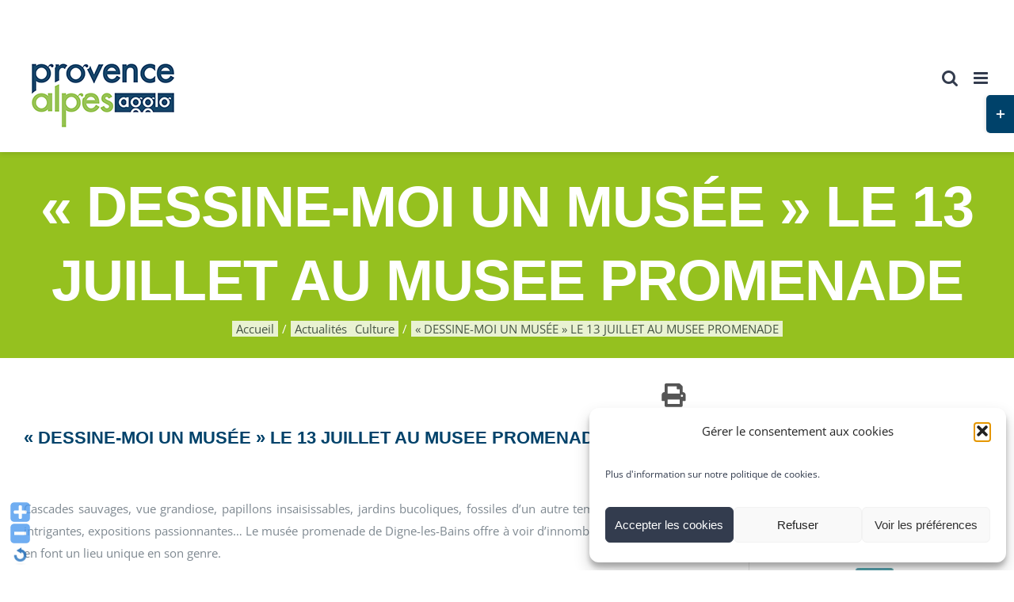

--- FILE ---
content_type: text/html; charset=UTF-8
request_url: https://www.provencealpesagglo.fr/dessine-moi-un-musee-le-13-juillet-au-musee-promenade/
body_size: 31511
content:
<!DOCTYPE html>
<html class="avada-html-layout-wide avada-html-header-position-top avada-is-100-percent-template" lang="fr-FR" prefix="og: http://ogp.me/ns# fb: http://ogp.me/ns/fb#">
<head>
	<meta http-equiv="X-UA-Compatible" content="IE=edge" />
	<meta http-equiv="Content-Type" content="text/html; charset=utf-8"/>
	<meta name="viewport" content="width=device-width, initial-scale=1" />
	<script>document.documentElement.classList ? document.documentElement.classList.add('fivo-js') : document.documentElement.className += ' fivo-js';</script>
<meta name='robots' content='index, follow, max-image-preview:large, max-snippet:-1, max-video-preview:-1' />
	<style>img:is([sizes="auto" i], [sizes^="auto," i]) { contain-intrinsic-size: 3000px 1500px }</style>
	
	<!-- This site is optimized with the Yoast SEO plugin v26.3 - https://yoast.com/wordpress/plugins/seo/ -->
	<title>« DESSINE-MOI UN MUSÉE » LE 13 JUILLET AU MUSEE PROMENADE - Provence Alpes Agglomération</title>
	<link rel="canonical" href="https://www.provencealpesagglo.fr/dessine-moi-un-musee-le-13-juillet-au-musee-promenade/" />
	<meta property="og:locale" content="fr_FR" />
	<meta property="og:type" content="article" />
	<meta property="og:title" content="« DESSINE-MOI UN MUSÉE » LE 13 JUILLET AU MUSEE PROMENADE - Provence Alpes Agglomération" />
	<meta property="og:description" content="Cascades sauvages, vue grandiose, papillons insaisissables, jardins bucoliques, fossiles d’un autre temps, œuvres d’art intrigantes, expositions passionnantes… Le musée promenade de Digne-les-Bains offre à voir d’innombrables trésors qui en font [...]" />
	<meta property="og:url" content="https://www.provencealpesagglo.fr/dessine-moi-un-musee-le-13-juillet-au-musee-promenade/" />
	<meta property="og:site_name" content="Provence Alpes Agglomération" />
	<meta property="article:publisher" content="https://www.facebook.com/ProvenceAlpesAgglo/" />
	<meta property="article:published_time" content="2022-07-07T10:02:08+00:00" />
	<meta property="og:image" content="https://www.provencealpesagglo.fr/wp-content/uploads/2022/07/vignette-musee.png" />
	<meta property="og:image:width" content="442" />
	<meta property="og:image:height" content="254" />
	<meta property="og:image:type" content="image/png" />
	<meta name="author" content="Pénélope GUIDI" />
	<meta name="twitter:label1" content="Écrit par" />
	<meta name="twitter:data1" content="Pénélope GUIDI" />
	<meta name="twitter:label2" content="Durée de lecture estimée" />
	<meta name="twitter:data2" content="2 minutes" />
	<script type="application/ld+json" class="yoast-schema-graph">{"@context":"https://schema.org","@graph":[{"@type":"Article","@id":"https://www.provencealpesagglo.fr/dessine-moi-un-musee-le-13-juillet-au-musee-promenade/#article","isPartOf":{"@id":"https://www.provencealpesagglo.fr/dessine-moi-un-musee-le-13-juillet-au-musee-promenade/"},"author":{"name":"Pénélope GUIDI","@id":"https://www.provencealpesagglo.fr/#/schema/person/f8b66523ee1ef3360d52d30a442c0d62"},"headline":"« DESSINE-MOI UN MUSÉE » LE 13 JUILLET AU MUSEE PROMENADE","datePublished":"2022-07-07T10:02:08+00:00","mainEntityOfPage":{"@id":"https://www.provencealpesagglo.fr/dessine-moi-un-musee-le-13-juillet-au-musee-promenade/"},"wordCount":191,"publisher":{"@id":"https://www.provencealpesagglo.fr/#organization"},"image":{"@id":"https://www.provencealpesagglo.fr/dessine-moi-un-musee-le-13-juillet-au-musee-promenade/#primaryimage"},"thumbnailUrl":"https://www.provencealpesagglo.fr/wp-content/uploads/2022/07/vignette-musee.png","articleSection":["Actualités","Culture"],"inLanguage":"fr-FR"},{"@type":"WebPage","@id":"https://www.provencealpesagglo.fr/dessine-moi-un-musee-le-13-juillet-au-musee-promenade/","url":"https://www.provencealpesagglo.fr/dessine-moi-un-musee-le-13-juillet-au-musee-promenade/","name":"« DESSINE-MOI UN MUSÉE » LE 13 JUILLET AU MUSEE PROMENADE - Provence Alpes Agglomération","isPartOf":{"@id":"https://www.provencealpesagglo.fr/#website"},"primaryImageOfPage":{"@id":"https://www.provencealpesagglo.fr/dessine-moi-un-musee-le-13-juillet-au-musee-promenade/#primaryimage"},"image":{"@id":"https://www.provencealpesagglo.fr/dessine-moi-un-musee-le-13-juillet-au-musee-promenade/#primaryimage"},"thumbnailUrl":"https://www.provencealpesagglo.fr/wp-content/uploads/2022/07/vignette-musee.png","datePublished":"2022-07-07T10:02:08+00:00","breadcrumb":{"@id":"https://www.provencealpesagglo.fr/dessine-moi-un-musee-le-13-juillet-au-musee-promenade/#breadcrumb"},"inLanguage":"fr-FR","potentialAction":[{"@type":"ReadAction","target":["https://www.provencealpesagglo.fr/dessine-moi-un-musee-le-13-juillet-au-musee-promenade/"]}]},{"@type":"ImageObject","inLanguage":"fr-FR","@id":"https://www.provencealpesagglo.fr/dessine-moi-un-musee-le-13-juillet-au-musee-promenade/#primaryimage","url":"https://www.provencealpesagglo.fr/wp-content/uploads/2022/07/vignette-musee.png","contentUrl":"https://www.provencealpesagglo.fr/wp-content/uploads/2022/07/vignette-musee.png","width":442,"height":254},{"@type":"BreadcrumbList","@id":"https://www.provencealpesagglo.fr/dessine-moi-un-musee-le-13-juillet-au-musee-promenade/#breadcrumb","itemListElement":[{"@type":"ListItem","position":1,"name":"Accueil","item":"https://www.provencealpesagglo.fr/"},{"@type":"ListItem","position":2,"name":"« DESSINE-MOI UN MUSÉE » LE 13 JUILLET AU MUSEE PROMENADE"}]},{"@type":"WebSite","@id":"https://www.provencealpesagglo.fr/#website","url":"https://www.provencealpesagglo.fr/","name":"Provence Alpes Agglomération","description":"Site officiel","publisher":{"@id":"https://www.provencealpesagglo.fr/#organization"},"potentialAction":[{"@type":"SearchAction","target":{"@type":"EntryPoint","urlTemplate":"https://www.provencealpesagglo.fr/?s={search_term_string}"},"query-input":{"@type":"PropertyValueSpecification","valueRequired":true,"valueName":"search_term_string"}}],"inLanguage":"fr-FR"},{"@type":"Organization","@id":"https://www.provencealpesagglo.fr/#organization","name":"Provence Alpes Agglomération","url":"https://www.provencealpesagglo.fr/","logo":{"@type":"ImageObject","inLanguage":"fr-FR","@id":"https://www.provencealpesagglo.fr/#/schema/logo/image/","url":"https://www.provencealpesagglo.fr/wp-content/uploads/2018/04/Logo-PAA-RVB.jpg","contentUrl":"https://www.provencealpesagglo.fr/wp-content/uploads/2018/04/Logo-PAA-RVB.jpg","width":2003,"height":1008,"caption":"Provence Alpes Agglomération"},"image":{"@id":"https://www.provencealpesagglo.fr/#/schema/logo/image/"},"sameAs":["https://www.facebook.com/ProvenceAlpesAgglo/","https://x.com/aggloP2A","https://www.instagram.com/caprovencealpesagglomeration","https://www.youtube.com/channel/UCJoL3Lravcvrrmso_rlFGRQ"]},{"@type":"Person","@id":"https://www.provencealpesagglo.fr/#/schema/person/f8b66523ee1ef3360d52d30a442c0d62","name":"Pénélope GUIDI","image":{"@type":"ImageObject","inLanguage":"fr-FR","@id":"https://www.provencealpesagglo.fr/#/schema/person/image/","url":"https://secure.gravatar.com/avatar/a277cf644b7e8b84b98d3301c995ad2cc237341db426e0ef2631a025a4050362?s=96&d=mm&r=g","contentUrl":"https://secure.gravatar.com/avatar/a277cf644b7e8b84b98d3301c995ad2cc237341db426e0ef2631a025a4050362?s=96&d=mm&r=g","caption":"Pénélope GUIDI"},"url":"https://www.provencealpesagglo.fr/author/penelope-guidi/"}]}</script>
	<!-- / Yoast SEO plugin. -->


<link rel='dns-prefetch' href='//cdnjs.cloudflare.com' />
<link rel='dns-prefetch' href='//live.seeonsea.com' />
<link rel="alternate" type="application/rss+xml" title="Provence Alpes Agglomération &raquo; Flux" href="https://www.provencealpesagglo.fr/feed/" />
					<link rel="shortcut icon" href="https://www.provencealpesagglo.fr/wp-content/uploads/2021/12/provence-alpes-agglomeration_favicon.png" type="image/x-icon" />
		
					<!-- Apple Touch Icon -->
			<link rel="apple-touch-icon" sizes="180x180" href="https://www.provencealpesagglo.fr/wp-content/uploads/2021/12/provence-alpes-agglomeration_favicon.png">
		
					<!-- Android Icon -->
			<link rel="icon" sizes="192x192" href="https://www.provencealpesagglo.fr/wp-content/uploads/2021/12/provence-alpes-agglomeration_favicon.png">
		
					<!-- MS Edge Icon -->
			<meta name="msapplication-TileImage" content="https://www.provencealpesagglo.fr/wp-content/uploads/2021/12/provence-alpes-agglomeration_favicon.png">
									<meta name="description" content="Cascades sauvages, vue grandiose, papillons insaisissables, jardins bucoliques, fossiles d’un autre temps, œuvres d’art intrigantes, expositions passionnantes… Le musée promenade de Digne-les-Bains offre à voir d’innombrables trésors qui en font un lieu unique en son genre.

Le 13 juillet prochain, cet espace singulier sera mis à disposition"/>
				
		<meta property="og:locale" content="fr_FR"/>
		<meta property="og:type" content="article"/>
		<meta property="og:site_name" content="Provence Alpes Agglomération"/>
		<meta property="og:title" content="« DESSINE-MOI UN MUSÉE » LE 13 JUILLET AU MUSEE PROMENADE - Provence Alpes Agglomération"/>
				<meta property="og:description" content="Cascades sauvages, vue grandiose, papillons insaisissables, jardins bucoliques, fossiles d’un autre temps, œuvres d’art intrigantes, expositions passionnantes… Le musée promenade de Digne-les-Bains offre à voir d’innombrables trésors qui en font un lieu unique en son genre.

Le 13 juillet prochain, cet espace singulier sera mis à disposition"/>
				<meta property="og:url" content="https://www.provencealpesagglo.fr/dessine-moi-un-musee-le-13-juillet-au-musee-promenade/"/>
										<meta property="article:published_time" content="2022-07-07T10:02:08+01:00"/>
											<meta name="author" content="Pénélope GUIDI"/>
								<meta property="og:image" content="https://www.provencealpesagglo.fr/wp-content/uploads/2022/07/vignette-musee.png"/>
		<meta property="og:image:width" content="442"/>
		<meta property="og:image:height" content="254"/>
		<meta property="og:image:type" content="image/png"/>
				<script type="text/javascript">
/* <![CDATA[ */
window._wpemojiSettings = {"baseUrl":"https:\/\/s.w.org\/images\/core\/emoji\/16.0.1\/72x72\/","ext":".png","svgUrl":"https:\/\/s.w.org\/images\/core\/emoji\/16.0.1\/svg\/","svgExt":".svg","source":{"concatemoji":"https:\/\/www.provencealpesagglo.fr\/wp-includes\/js\/wp-emoji-release.min.js?ver=6.8.3"}};
/*! This file is auto-generated */
!function(s,n){var o,i,e;function c(e){try{var t={supportTests:e,timestamp:(new Date).valueOf()};sessionStorage.setItem(o,JSON.stringify(t))}catch(e){}}function p(e,t,n){e.clearRect(0,0,e.canvas.width,e.canvas.height),e.fillText(t,0,0);var t=new Uint32Array(e.getImageData(0,0,e.canvas.width,e.canvas.height).data),a=(e.clearRect(0,0,e.canvas.width,e.canvas.height),e.fillText(n,0,0),new Uint32Array(e.getImageData(0,0,e.canvas.width,e.canvas.height).data));return t.every(function(e,t){return e===a[t]})}function u(e,t){e.clearRect(0,0,e.canvas.width,e.canvas.height),e.fillText(t,0,0);for(var n=e.getImageData(16,16,1,1),a=0;a<n.data.length;a++)if(0!==n.data[a])return!1;return!0}function f(e,t,n,a){switch(t){case"flag":return n(e,"\ud83c\udff3\ufe0f\u200d\u26a7\ufe0f","\ud83c\udff3\ufe0f\u200b\u26a7\ufe0f")?!1:!n(e,"\ud83c\udde8\ud83c\uddf6","\ud83c\udde8\u200b\ud83c\uddf6")&&!n(e,"\ud83c\udff4\udb40\udc67\udb40\udc62\udb40\udc65\udb40\udc6e\udb40\udc67\udb40\udc7f","\ud83c\udff4\u200b\udb40\udc67\u200b\udb40\udc62\u200b\udb40\udc65\u200b\udb40\udc6e\u200b\udb40\udc67\u200b\udb40\udc7f");case"emoji":return!a(e,"\ud83e\udedf")}return!1}function g(e,t,n,a){var r="undefined"!=typeof WorkerGlobalScope&&self instanceof WorkerGlobalScope?new OffscreenCanvas(300,150):s.createElement("canvas"),o=r.getContext("2d",{willReadFrequently:!0}),i=(o.textBaseline="top",o.font="600 32px Arial",{});return e.forEach(function(e){i[e]=t(o,e,n,a)}),i}function t(e){var t=s.createElement("script");t.src=e,t.defer=!0,s.head.appendChild(t)}"undefined"!=typeof Promise&&(o="wpEmojiSettingsSupports",i=["flag","emoji"],n.supports={everything:!0,everythingExceptFlag:!0},e=new Promise(function(e){s.addEventListener("DOMContentLoaded",e,{once:!0})}),new Promise(function(t){var n=function(){try{var e=JSON.parse(sessionStorage.getItem(o));if("object"==typeof e&&"number"==typeof e.timestamp&&(new Date).valueOf()<e.timestamp+604800&&"object"==typeof e.supportTests)return e.supportTests}catch(e){}return null}();if(!n){if("undefined"!=typeof Worker&&"undefined"!=typeof OffscreenCanvas&&"undefined"!=typeof URL&&URL.createObjectURL&&"undefined"!=typeof Blob)try{var e="postMessage("+g.toString()+"("+[JSON.stringify(i),f.toString(),p.toString(),u.toString()].join(",")+"));",a=new Blob([e],{type:"text/javascript"}),r=new Worker(URL.createObjectURL(a),{name:"wpTestEmojiSupports"});return void(r.onmessage=function(e){c(n=e.data),r.terminate(),t(n)})}catch(e){}c(n=g(i,f,p,u))}t(n)}).then(function(e){for(var t in e)n.supports[t]=e[t],n.supports.everything=n.supports.everything&&n.supports[t],"flag"!==t&&(n.supports.everythingExceptFlag=n.supports.everythingExceptFlag&&n.supports[t]);n.supports.everythingExceptFlag=n.supports.everythingExceptFlag&&!n.supports.flag,n.DOMReady=!1,n.readyCallback=function(){n.DOMReady=!0}}).then(function(){return e}).then(function(){var e;n.supports.everything||(n.readyCallback(),(e=n.source||{}).concatemoji?t(e.concatemoji):e.wpemoji&&e.twemoji&&(t(e.twemoji),t(e.wpemoji)))}))}((window,document),window._wpemojiSettings);
/* ]]> */
</script>
<link rel='stylesheet' id='WP-Font-Resizer-style-css' href='https://www.provencealpesagglo.fr/wp-content/plugins/wp-font-resizer/css/fontResizer.css?ver=6.8.3' type='text/css' media='all' />
<link rel='stylesheet' id='wpmf-avada-style-css' href='https://www.provencealpesagglo.fr/wp-content/plugins/wp-media-folder/assets/css/avada_style.css?ver=6.1.6' type='text/css' media='all' />
<link rel='stylesheet' id='pdfemba_embed_pdf_css-css' href='https://www.provencealpesagglo.fr/wp-content/plugins/wp-media-folder/assets/css/pdfemb-embed-pdf.css?ver=6.8.3' type='text/css' media='all' />
<link rel='stylesheet' id='wpmf-slick-style-css' href='https://www.provencealpesagglo.fr/wp-content/plugins/wp-media-folder/assets/js/slick/slick.css?ver=6.1.6' type='text/css' media='all' />
<link rel='stylesheet' id='wpmf-slick-theme-style-css' href='https://www.provencealpesagglo.fr/wp-content/plugins/wp-media-folder/assets/js/slick/slick-theme.css?ver=6.1.6' type='text/css' media='all' />
<link rel='stylesheet' id='wpmf-avada-gallery-style-css' href='https://www.provencealpesagglo.fr/wp-content/plugins/wp-media-folder/assets/css/display-gallery/style-display-gallery.css?ver=6.1.6' type='text/css' media='all' />
<link rel='stylesheet' id='h5ab-print-font-awesome-css' href='https://www.provencealpesagglo.fr/wp-content/plugins/print-post-and-page/css/font-awesome.min.css?ver=6.8.3' type='text/css' media='all' />
<link rel='stylesheet' id='h5ab-print-css-css' href='https://www.provencealpesagglo.fr/wp-content/plugins/print-post-and-page/css/h5ab-print.min.css?ver=6.8.3' type='text/css' media='all' />
<style id='wp-emoji-styles-inline-css' type='text/css'>

	img.wp-smiley, img.emoji {
		display: inline !important;
		border: none !important;
		box-shadow: none !important;
		height: 1em !important;
		width: 1em !important;
		margin: 0 0.07em !important;
		vertical-align: -0.1em !important;
		background: none !important;
		padding: 0 !important;
	}
</style>
<link rel='stylesheet' id='jet-engine-frontend-css' href='https://www.provencealpesagglo.fr/wp-content/plugins/jet-engine/assets/css/frontend.css?ver=3.7.6' type='text/css' media='all' />
<link rel='stylesheet' id='social-board-css' href='https://www.provencealpesagglo.fr/wp-content/plugins/ax-social-stream/public/css/styles.min.css?ver=3.5.3' type='text/css' media='all' />
<link rel='stylesheet' id='fivo-docs-css' href='https://www.provencealpesagglo.fr/wp-content/plugins/fivo-docs/assets/css/style.css?ver=1.1.1' type='text/css' media='all' />
<link rel='stylesheet' id='menu-image-css' href='https://www.provencealpesagglo.fr/wp-content/plugins/menu-image/includes/css/menu-image.css?ver=3.13' type='text/css' media='all' />
<link rel='stylesheet' id='dashicons-css' href='https://www.provencealpesagglo.fr/wp-includes/css/dashicons.min.css?ver=6.8.3' type='text/css' media='all' />
<link rel='stylesheet' id='seeonsea-fa-css' href='https://cdnjs.cloudflare.com/ajax/libs/font-awesome/6.0.0/css/all.min.css?ver=6.0.0' type='text/css' media='all' />
<link rel='stylesheet' id='seeonsea-plugin-css' href='https://live.seeonsea.com/plugins/plugin.css' type='text/css' media='all' />
<link rel='stylesheet' id='cmplz-general-css' href='https://www.provencealpesagglo.fr/wp-content/plugins/complianz-gdpr/assets/css/cookieblocker.min.css?ver=1762251588' type='text/css' media='all' />
<link rel='stylesheet' id='wp-fullcalendar-css' href='https://www.provencealpesagglo.fr/wp-content/plugins/wp-fullcalendar/includes/css/main.css?ver=1.6' type='text/css' media='all' />
<link rel='stylesheet' id='wp-fullcalendar-tippy-light-border-css' href='https://www.provencealpesagglo.fr/wp-content/plugins/wp-fullcalendar/includes/css/tippy/light-border.css?ver=1.6' type='text/css' media='all' />
<link rel='stylesheet' id='jquery-ui-css' href='https://www.provencealpesagglo.fr/wp-content/plugins/wp-fullcalendar/includes/css/jquery-ui/ui-lightness/jquery-ui.min.css?ver=1.6' type='text/css' media='all' />
<link rel='stylesheet' id='jquery-ui-theme-css' href='https://www.provencealpesagglo.fr/wp-content/plugins/wp-fullcalendar/includes/css/jquery-ui/ui-lightness/theme.css?ver=1.6' type='text/css' media='all' />
<link rel='stylesheet' id='font-awesome-css' href='https://www.provencealpesagglo.fr/wp-content/plugins/elementor/assets/lib/font-awesome/css/font-awesome.min.css?ver=4.7.0' type='text/css' media='all' />
<link rel='stylesheet' id='tablepress-default-css' href='https://www.provencealpesagglo.fr/wp-content/plugins/tablepress/css/build/default.css?ver=3.2.5' type='text/css' media='all' />
<link rel='stylesheet' id='child-style-css' href='https://www.provencealpesagglo.fr/wp-content/themes/Avada-Child-Theme/style.css?ver=6.8.3' type='text/css' media='all' />
<link rel='stylesheet' id='fusion-dynamic-css-css' href='https://www.provencealpesagglo.fr/wp-content/uploads/fusion-styles/0018a2701477292b28b6edf48b1fdef9.min.css?ver=3.13.3' type='text/css' media='all' />
<link rel='stylesheet' id='arflite-forms0-css' href='https://www.provencealpesagglo.fr/?plugin=ARFormslite&#038;controller=settings&#038;ver=1.7.9' type='text/css' media='all' />
<script type="text/javascript" data-cfasync="false" src="https://www.provencealpesagglo.fr/wp-includes/js/jquery/jquery.min.js?ver=3.7.1" id="jquery-core-js"></script>
<script type="text/javascript" data-cfasync="false" src="https://www.provencealpesagglo.fr/wp-includes/js/jquery/jquery-migrate.min.js?ver=3.4.1" id="jquery-migrate-js"></script>
<script type="text/javascript" src="https://www.provencealpesagglo.fr/wp-content/plugins/wp-font-resizer/js/fontResizer.js?ver=6.8.3" id="WP-Font-Resizer-script-js"></script>
<script type="text/javascript" data-cfasync="false" src="https://www.provencealpesagglo.fr/wp-includes/js/jquery/ui/core.min.js?ver=1.13.3" id="jquery-ui-core-js"></script>
<script type="text/javascript" data-cfasync="false" src="https://www.provencealpesagglo.fr/wp-includes/js/jquery/ui/menu.min.js?ver=1.13.3" id="jquery-ui-menu-js"></script>
<script type="text/javascript" data-cfasync="false" src="https://www.provencealpesagglo.fr/wp-includes/js/jquery/ui/selectmenu.min.js?ver=1.13.3" id="jquery-ui-selectmenu-js"></script>
<script type="text/javascript" data-cfasync="false" src="https://www.provencealpesagglo.fr/wp-includes/js/jquery/ui/tooltip.min.js?ver=1.13.3" id="jquery-ui-tooltip-js"></script>
<script type="text/javascript" data-cfasync="false" src="https://www.provencealpesagglo.fr/wp-includes/js/dist/vendor/moment.min.js?ver=2.30.1" id="moment-js"></script>
<script type="text/javascript" id="moment-js-after">
/* <![CDATA[ */
moment.updateLocale( 'fr_FR', {"months":["janvier","f\u00e9vrier","mars","avril","mai","juin","juillet","ao\u00fbt","septembre","octobre","novembre","d\u00e9cembre"],"monthsShort":["Jan","F\u00e9v","Mar","Avr","Mai","Juin","Juil","Ao\u00fbt","Sep","Oct","Nov","D\u00e9c"],"weekdays":["dimanche","lundi","mardi","mercredi","jeudi","vendredi","samedi"],"weekdaysShort":["dim","lun","mar","mer","jeu","ven","sam"],"week":{"dow":1},"longDateFormat":{"LT":"G \\h i \\m\\i\\n","LTS":null,"L":null,"LL":"j F Y","LLL":"d F Y G\\hi","LLLL":null}} );
/* ]]> */
</script>
<script type="text/javascript" id="wp-fullcalendar-js-extra">
/* <![CDATA[ */
var WPFC = {"ajaxurl":"https:\/\/www.provencealpesagglo.fr\/wp-admin\/admin-ajax.php?action=WP_FullCalendar","firstDay":"1","wpfc_theme":"jquery-ui","wpfc_limit":"3","wpfc_limit_txt":"more ...","timeFormat":"h(:mm)t","defaultView":"month","weekends":"true","header":{"left":"prev,next today","center":"title","right":"month,basicWeek,basicDay"},"wpfc_qtips":"1","tippy_theme":"light-border","tippy_placement":"auto","tippy_loading":"Loading..."};
/* ]]> */
</script>
<script type="text/javascript" src="https://www.provencealpesagglo.fr/wp-content/plugins/wp-fullcalendar/includes/js/main.js?ver=1.6" id="wp-fullcalendar-js"></script>
<link rel="https://api.w.org/" href="https://www.provencealpesagglo.fr/wp-json/" /><link rel="alternate" title="JSON" type="application/json" href="https://www.provencealpesagglo.fr/wp-json/wp/v2/posts/13693" /><link rel="EditURI" type="application/rsd+xml" title="RSD" href="https://www.provencealpesagglo.fr/xmlrpc.php?rsd" />
<meta name="generator" content="WordPress 6.8.3" />
<meta name="generator" content="Fivo Docs 1.1.1" />
<link rel='shortlink' href='https://www.provencealpesagglo.fr/?p=13693' />
<link rel="alternate" title="oEmbed (JSON)" type="application/json+oembed" href="https://www.provencealpesagglo.fr/wp-json/oembed/1.0/embed?url=https%3A%2F%2Fwww.provencealpesagglo.fr%2Fdessine-moi-un-musee-le-13-juillet-au-musee-promenade%2F" />
<link rel="alternate" title="oEmbed (XML)" type="text/xml+oembed" href="https://www.provencealpesagglo.fr/wp-json/oembed/1.0/embed?url=https%3A%2F%2Fwww.provencealpesagglo.fr%2Fdessine-moi-un-musee-le-13-juillet-au-musee-promenade%2F&#038;format=xml" />
			<style>.cmplz-hidden {
					display: none !important;
				}</style><style type="text/css" id="css-fb-visibility">@media screen and (max-width: 640px){.fusion-no-small-visibility{display:none !important;}body .sm-text-align-center{text-align:center !important;}body .sm-text-align-left{text-align:left !important;}body .sm-text-align-right{text-align:right !important;}body .sm-flex-align-center{justify-content:center !important;}body .sm-flex-align-flex-start{justify-content:flex-start !important;}body .sm-flex-align-flex-end{justify-content:flex-end !important;}body .sm-mx-auto{margin-left:auto !important;margin-right:auto !important;}body .sm-ml-auto{margin-left:auto !important;}body .sm-mr-auto{margin-right:auto !important;}body .fusion-absolute-position-small{position:absolute;top:auto;width:100%;}.awb-sticky.awb-sticky-small{ position: sticky; top: var(--awb-sticky-offset,0); }}@media screen and (min-width: 641px) and (max-width: 1024px){.fusion-no-medium-visibility{display:none !important;}body .md-text-align-center{text-align:center !important;}body .md-text-align-left{text-align:left !important;}body .md-text-align-right{text-align:right !important;}body .md-flex-align-center{justify-content:center !important;}body .md-flex-align-flex-start{justify-content:flex-start !important;}body .md-flex-align-flex-end{justify-content:flex-end !important;}body .md-mx-auto{margin-left:auto !important;margin-right:auto !important;}body .md-ml-auto{margin-left:auto !important;}body .md-mr-auto{margin-right:auto !important;}body .fusion-absolute-position-medium{position:absolute;top:auto;width:100%;}.awb-sticky.awb-sticky-medium{ position: sticky; top: var(--awb-sticky-offset,0); }}@media screen and (min-width: 1025px){.fusion-no-large-visibility{display:none !important;}body .lg-text-align-center{text-align:center !important;}body .lg-text-align-left{text-align:left !important;}body .lg-text-align-right{text-align:right !important;}body .lg-flex-align-center{justify-content:center !important;}body .lg-flex-align-flex-start{justify-content:flex-start !important;}body .lg-flex-align-flex-end{justify-content:flex-end !important;}body .lg-mx-auto{margin-left:auto !important;margin-right:auto !important;}body .lg-ml-auto{margin-left:auto !important;}body .lg-mr-auto{margin-right:auto !important;}body .fusion-absolute-position-large{position:absolute;top:auto;width:100%;}.awb-sticky.awb-sticky-large{ position: sticky; top: var(--awb-sticky-offset,0); }}</style><meta name="generator" content="Elementor 3.34.1; features: additional_custom_breakpoints; settings: css_print_method-external, google_font-enabled, font_display-auto">

<script src="https://espacestrail.run/assets/js/widgetYoomigo-3.1.0.js" ></script>
			<style>
				.e-con.e-parent:nth-of-type(n+4):not(.e-lazyloaded):not(.e-no-lazyload),
				.e-con.e-parent:nth-of-type(n+4):not(.e-lazyloaded):not(.e-no-lazyload) * {
					background-image: none !important;
				}
				@media screen and (max-height: 1024px) {
					.e-con.e-parent:nth-of-type(n+3):not(.e-lazyloaded):not(.e-no-lazyload),
					.e-con.e-parent:nth-of-type(n+3):not(.e-lazyloaded):not(.e-no-lazyload) * {
						background-image: none !important;
					}
				}
				@media screen and (max-height: 640px) {
					.e-con.e-parent:nth-of-type(n+2):not(.e-lazyloaded):not(.e-no-lazyload),
					.e-con.e-parent:nth-of-type(n+2):not(.e-lazyloaded):not(.e-no-lazyload) * {
						background-image: none !important;
					}
				}
			</style>
					<style type="text/css" id="wp-custom-css">
			/********************Modifs 20/07/18********************/

.moteur p, .moteur h2 {
	margin-bottom: 0px;
}

.moteur{
	padding: 0 20px;
	background: #f6f6f5;
}

#nbev{
	background: #95c11f;
    color: #fff;
    padding: 15px 10px;
}

.anchor{
	height: 200px!important;
    margin-top: -200px!important;
	margin-bottom: 60px;
}

.page-id-3802 #main, .page-id-2840 #main{
	padding-left: 0px;
}

@media screen and (max-width:650px){
	.menudetail ul li a{
		display: block;
	}
	#stickyheader{
		position: static!important;
	}
}		</style>
		<style id="sccss">/* Saisissez votre CSS personnalisé ci-dessous */
/* Saisissez votre CSS personnalisé ci-dessous */
.category-136 .entry-title,.category-190 .entry-title,.category-148 .entry-title, .category-143 .entry-title, .category-142 .entry-title, .category-141 .entry-title, .category-145 .entry-title, .category-123 .entry-title, .category-122 .entry-title, .category-120 .entry-title, .category-129 .entry-title, .category-128 .entry-title, .category-187 .entry-title, .category-188 .entry-title, .category-125 .entry-title, .category-119 .entry-title,.category-196 .entry-title, .category-116 .entry-title, .category-133 .entry-title, .category-194 .entry-title, .category-130 .entry-title, .category-121 .entry-title, .category-147 .entry-title, .category-139 .entry-title{
 color:white; 
}

.category-172 .entry-title, .category-90 .entry-title {
 color:#a0ce4e; 
}

.category-27 .entry-title, .category-81 .entry-title {
 color:#00426a; 
}

.category-126 .entry-title, .category-135 .entry-title {
 color:#95C11F; 
}

.home #menu-en-1-clic li span {
 font-size:14px; 
  padding-top:25px
}

.post-type-archive-tribe_events .fusion-page-title-bar {
background-image:url("https://provencealpesagglo.devweb07.sictiam.fr/wp-content/uploads/2018/10/évènements-1.jpg")
}

.post-type-archive-tribe_events .entry-title {
 color:white; 
}

.events-list .entry-title {
 color:white; 
}
/********************Modifs 20/07/18********************/

.moteur p, .moteur h2 {
	margin-bottom: 0px;
}

.moteur{
	padding: 0 20px;
	background: #f6f6f5;
}

#nbev{
	background: #95c11f;
    color: #fff;
    padding: 15px 10px;
}

.anchor{
	height: 200px!important;
    margin-top: -200px!important;
	margin-bottom: 60px;
}

.page-id-3802 #main, .page-id-2840 #main{
	padding-left: 0px;
}

@media screen and (max-width:650px){
	.menudetail ul li a{
		display: block;
	}
	#stickyheader{
		position: static!important;
	}
}</style>		<script type="text/javascript">
			var doc = document.documentElement;
			doc.setAttribute( 'data-useragent', navigator.userAgent );
		</script>
		
	</head>

<body data-cmplz=1 class="wp-singular post-template-default single single-post postid-13693 single-format-standard wp-theme-Avada wp-child-theme-Avada-Child-Theme has-sidebar fusion-image-hovers fusion-pagination-sizing fusion-button_type-flat fusion-button_span-yes fusion-button_gradient-linear avada-image-rollover-circle-no avada-image-rollover-yes avada-image-rollover-direction-fade fusion-body ltr fusion-sticky-header no-tablet-sticky-header no-mobile-sticky-header no-mobile-slidingbar avada-has-rev-slider-styles fusion-disable-outline fusion-sub-menu-fade mobile-logo-pos-left layout-wide-mode avada-has-boxed-modal-shadow-none layout-scroll-offset-full avada-has-zero-margin-offset-top fusion-top-header menu-text-align-center mobile-menu-design-modern fusion-hide-pagination-text fusion-header-layout-v3 avada-responsive avada-footer-fx-none avada-menu-highlight-style-bar fusion-search-form-classic fusion-main-menu-search-dropdown fusion-avatar-square avada-dropdown-styles avada-blog-layout-grid avada-blog-archive-layout-grid avada-header-shadow-no avada-menu-icon-position-left avada-has-megamenu-shadow avada-has-mainmenu-dropdown-divider avada-has-header-100-width avada-has-pagetitle-100-width avada-has-pagetitle-bg-full avada-has-mobile-menu-search avada-has-main-nav-search-icon avada-has-titlebar-bar_and_content avada-header-border-color-full-transparent avada-has-slidingbar-widgets avada-has-slidingbar-position-right avada-slidingbar-toggle-style-rectangle avada-has-transparent-timeline_color avada-has-pagination-padding avada-flyout-menu-direction-top avada-ec-views-v1 elementor-default elementor-kit-13212" data-awb-post-id="13693">
		<a class="skip-link screen-reader-text" href="#content">Passer au contenu</a>

	<div id="boxed-wrapper">
		
		<div id="wrapper" class="fusion-wrapper">
			<div id="home" style="position:relative;top:-1px;"></div>
							
					
			<header class="fusion-header-wrapper">
				<div class="fusion-header-v3 fusion-logo-alignment fusion-logo-left fusion-sticky-menu- fusion-sticky-logo- fusion-mobile-logo-1  fusion-mobile-menu-design-modern">
					
<div class="fusion-secondary-header">
	<div class="fusion-row">
					<div class="fusion-alignleft">
				<nav class="fusion-secondary-menu" role="navigation" aria-label="Menu secondaire"></nav>			</div>
							<div class="fusion-alignright">
				<div class="fusion-social-links-header"><div class="fusion-social-networks"><div class="fusion-social-networks-wrapper"><a  class="fusion-social-network-icon fusion-tooltip fusion-facebook awb-icon-facebook" style data-placement="bottom" data-title="Facebook" data-toggle="tooltip" title="Facebook" href="https://www.facebook.com/ProvenceAlpesAgglo/" target="_blank" rel="noreferrer"><span class="screen-reader-text">Facebook</span></a><a  class="fusion-social-network-icon fusion-tooltip fusion-twitter awb-icon-twitter" style data-placement="bottom" data-title="X" data-toggle="tooltip" title="X" href="https://twitter.com/aggloP2A" target="_blank" rel="noopener noreferrer"><span class="screen-reader-text">X</span></a><a  class="fusion-social-network-icon fusion-tooltip fusion-youtube awb-icon-youtube" style data-placement="bottom" data-title="YouTube" data-toggle="tooltip" title="YouTube" href="https://www.youtube.com/channel/UCJoL3Lravcvrrmso_rlFGRQ" target="_blank" rel="noopener noreferrer"><span class="screen-reader-text">YouTube</span></a><a  class="fusion-social-network-icon fusion-tooltip fusion-instagram awb-icon-instagram" style data-placement="bottom" data-title="Instagram" data-toggle="tooltip" title="Instagram" href="https://www.instagram.com/provencealpesagglomeration/" target="_blank" rel="noopener noreferrer"><span class="screen-reader-text">Instagram</span></a><a  class="fusion-social-network-icon fusion-tooltip fusion-rss awb-icon-rss" style data-placement="bottom" data-title="Rss" data-toggle="tooltip" title="Rss" href="/feed/" target="_blank" rel="noopener noreferrer"><span class="screen-reader-text">Rss</span></a></div></div></div>			</div>
			</div>
</div>
<div class="fusion-header-sticky-height"></div>
<div class="fusion-header">
	<div class="fusion-row">
					<div class="fusion-logo" data-margin-top="40px" data-margin-bottom="0px" data-margin-left="0px" data-margin-right="0px">
			<a class="fusion-logo-link"  href="https://www.provencealpesagglo.fr/" >

						<!-- standard logo -->
			<img src="https://www.provencealpesagglo.fr/wp-content/uploads/2018/11/Logo-PAA-RVB-petit-1.png" srcset="https://www.provencealpesagglo.fr/wp-content/uploads/2018/11/Logo-PAA-RVB-petit-1.png 1x" width="178" height="90" alt="Provence Alpes Agglomération Logo" data-retina_logo_url="" class="fusion-standard-logo" />

											<!-- mobile logo -->
				<img src="https://www.provencealpesagglo.fr/wp-content/uploads/2018/11/Logo-PAA-RVB-petit.png" srcset="https://www.provencealpesagglo.fr/wp-content/uploads/2018/11/Logo-PAA-RVB-petit.png 1x" width="200" height="101" alt="Provence Alpes Agglomération Logo" data-retina_logo_url="" class="fusion-mobile-logo" />
			
					</a>
		</div>		<nav class="fusion-main-menu" aria-label="Menu principal"><ul id="menu-menu-principal" class="fusion-menu"><li  id="menu-item-3763"  class="menu-item menu-item-type-custom menu-item-object-custom menu-item-has-children menu-item-3763 fusion-dropdown-menu"  data-item-id="3763"><a  href="#" class="fusion-bar-highlight"><span class="menu-text">L&rsquo;agglo</span></a><ul class="sub-menu"><li  id="menu-item-3111"  class="menu-item menu-item-type-taxonomy menu-item-object-category menu-item-has-children menu-item-3111 fusion-dropdown-submenu" ><a  href="https://www.provencealpesagglo.fr/category/l-agglo/territoire-de-l-agglo/" class="fusion-bar-highlight"><span>L&rsquo;agglo, un territoire</span></a><ul class="sub-menu"><li  id="menu-item-3182"  class="menu-item menu-item-type-post_type menu-item-object-post menu-item-3182" ><a  href="https://www.provencealpesagglo.fr/46-communes/" class="fusion-bar-highlight"><span>46 communes</span></a></li></ul></li><li  id="menu-item-3109"  class="menu-item menu-item-type-taxonomy menu-item-object-category menu-item-has-children menu-item-3109 fusion-dropdown-submenu" ><a  href="https://www.provencealpesagglo.fr/category/l-agglo/competences/" class="fusion-bar-highlight"><span>Compétences</span></a><ul class="sub-menu"><li  id="menu-item-3380"  class="menu-item menu-item-type-post_type menu-item-object-post menu-item-3380" ><a  href="https://www.provencealpesagglo.fr/competences-obligatoires/" class="fusion-bar-highlight"><span>Compétences obligatoires</span></a></li><li  id="menu-item-3381"  class="menu-item menu-item-type-post_type menu-item-object-post menu-item-3381" ><a  href="https://www.provencealpesagglo.fr/competences-optionnelles/" class="fusion-bar-highlight"><span>Compétences optionnelles</span></a></li><li  id="menu-item-3379"  class="menu-item menu-item-type-post_type menu-item-object-post menu-item-3379" ><a  href="https://www.provencealpesagglo.fr/competences-additionnelles/" class="fusion-bar-highlight"><span>Compétences additionnelles</span></a></li></ul></li><li  id="menu-item-3110"  class="menu-item menu-item-type-taxonomy menu-item-object-category menu-item-has-children menu-item-3110 fusion-dropdown-submenu" ><a  href="https://www.provencealpesagglo.fr/category/l-agglo/fonctionnement/" class="fusion-bar-highlight"><span>Organisation politique</span></a><ul class="sub-menu"><li  id="menu-item-3187"  class="menu-item menu-item-type-post_type menu-item-object-post menu-item-3187" ><a  href="https://www.provencealpesagglo.fr/conseil-communautaire/" class="fusion-bar-highlight"><span>Conseil communautaire</span></a></li><li  id="menu-item-3186"  class="menu-item menu-item-type-post_type menu-item-object-post menu-item-3186" ><a  href="https://www.provencealpesagglo.fr/bureau/" class="fusion-bar-highlight"><span>Bureau</span></a></li><li  id="menu-item-3185"  class="menu-item menu-item-type-post_type menu-item-object-post menu-item-3185" ><a  href="https://www.provencealpesagglo.fr/commissions/" class="fusion-bar-highlight"><span>Commissions thématiques et groupes de travail</span></a></li><li  id="menu-item-3184"  class="menu-item menu-item-type-post_type menu-item-object-post menu-item-3184" ><a  href="https://www.provencealpesagglo.fr/conference-des-maires/" class="fusion-bar-highlight"><span>Conférence des maires</span></a></li></ul></li><li  id="menu-item-4756"  class="menu-item menu-item-type-taxonomy menu-item-object-category menu-item-has-children menu-item-4756 fusion-dropdown-submenu" ><a  href="https://www.provencealpesagglo.fr/category/l-agglo/services/" class="fusion-bar-highlight"><span>Services</span></a><ul class="sub-menu"><li  id="menu-item-4757"  class="menu-item menu-item-type-post_type menu-item-object-post menu-item-4757" ><a  href="https://www.provencealpesagglo.fr/organigramme/" class="fusion-bar-highlight"><span>Organigramme</span></a></li><li  id="menu-item-19609"  class="menu-item menu-item-type-post_type menu-item-object-post menu-item-19609" ><a  href="https://www.provencealpesagglo.fr/declarations-legales-rh/" class="fusion-bar-highlight"><span>Déclarations légales RH</span></a></li></ul></li><li  id="menu-item-13873"  class="menu-item menu-item-type-taxonomy menu-item-object-category menu-item-has-children menu-item-13873 fusion-dropdown-submenu" ><a  href="https://www.provencealpesagglo.fr/category/l-agglo/actu/" class="fusion-bar-highlight"><span>Nos publications</span></a><ul class="sub-menu"><li  id="menu-item-13108"  class="menu-item menu-item-type-post_type menu-item-object-post menu-item-13108" ><a  href="https://www.provencealpesagglo.fr/rapport-dactivites/" class="fusion-bar-highlight"><span>Rapport d’activité</span></a></li><li  id="menu-item-13710"  class="menu-item menu-item-type-post_type menu-item-object-post menu-item-13710" ><a  href="https://www.provencealpesagglo.fr/magazines/" class="fusion-bar-highlight"><span>Magazines</span></a></li></ul></li><li  id="menu-item-13316"  class="menu-item menu-item-type-post_type menu-item-object-page menu-item-13316 fusion-dropdown-submenu" ><a  href="https://www.provencealpesagglo.fr/actes-et-seances/" class="fusion-bar-highlight"><span>Actes et séances</span></a></li><li  id="menu-item-5487"  class="menu-item menu-item-type-taxonomy menu-item-object-category menu-item-has-children menu-item-5487 fusion-dropdown-submenu" ><a  href="https://www.provencealpesagglo.fr/category/l-agglo/budget/" class="fusion-bar-highlight"><span>Budgets</span></a><ul class="sub-menu"><li  id="menu-item-5486"  class="menu-item menu-item-type-post_type menu-item-object-post menu-item-5486" ><a  href="https://www.provencealpesagglo.fr/budget-2018/" class="fusion-bar-highlight"><span>Budgets</span></a></li></ul></li><li  id="menu-item-13864"  class="menu-item menu-item-type-post_type menu-item-object-page menu-item-13864 fusion-dropdown-submenu" ><a  href="https://www.provencealpesagglo.fr/open-data/" class="fusion-bar-highlight"><span>Open Data</span></a></li></ul></li><li  id="menu-item-3764"  class="menu-item menu-item-type-custom menu-item-object-custom menu-item-has-children menu-item-3764 fusion-dropdown-menu"  data-item-id="3764"><a  href="#" class="fusion-bar-highlight"><span class="menu-text">Habiter, se déplacer, manger</span></a><ul class="sub-menu"><li  id="menu-item-3121"  class="menu-item menu-item-type-taxonomy menu-item-object-category menu-item-has-children menu-item-3121 fusion-dropdown-submenu" ><a  href="https://www.provencealpesagglo.fr/category/habiter-se-deplacer/transports/" class="fusion-bar-highlight"><span>Mobilité et Transports</span></a><ul class="sub-menu"><li  id="menu-item-24241"  class="menu-item menu-item-type-taxonomy menu-item-object-category menu-item-24241" ><a  href="https://www.provencealpesagglo.fr/category/habiter-se-deplacer/transports/transports-en-commun/" class="fusion-bar-highlight"><span>Transports en commun</span></a></li><li  id="menu-item-23915"  class="menu-item menu-item-type-post_type menu-item-object-post menu-item-23915" ><a  href="https://www.provencealpesagglo.fr/provence-alpes-covoiturage/" class="fusion-bar-highlight"><span>Provence Alpes Covoiturage</span></a></li><li  id="menu-item-22583"  class="menu-item menu-item-type-taxonomy menu-item-object-category menu-item-22583" ><a  href="https://www.provencealpesagglo.fr/category/habiter-se-deplacer/transports/transport-a-la-demande-paasserelle/" class="fusion-bar-highlight"><span>PAASSERELLE : le transport à la demande</span></a></li><li  id="menu-item-19266"  class="menu-item menu-item-type-taxonomy menu-item-object-category menu-item-19266" ><a  href="https://www.provencealpesagglo.fr/category/velo-et-mobilites-actives/" class="fusion-bar-highlight"><span>Vélo et mobilités actives</span></a></li><li  id="menu-item-3209"  class="menu-item menu-item-type-post_type menu-item-object-post menu-item-3209" ><a  href="https://www.provencealpesagglo.fr/autres-modes-de-transport/" class="fusion-bar-highlight"><span>Autres modes de transport</span></a></li></ul></li><li  id="menu-item-3120"  class="menu-item menu-item-type-taxonomy menu-item-object-category menu-item-has-children menu-item-3120 fusion-dropdown-submenu" ><a  href="https://www.provencealpesagglo.fr/category/habiter-se-deplacer/petite-enfance/" class="fusion-bar-highlight"><span>Enfance et petite enfance</span></a><ul class="sub-menu"><li  id="menu-item-3221"  class="menu-item menu-item-type-post_type menu-item-object-post menu-item-3221" ><a  href="https://www.provencealpesagglo.fr/creches/" class="fusion-bar-highlight"><span>Crèches et haltes-garderies</span></a></li><li  id="menu-item-3922"  class="menu-item menu-item-type-post_type menu-item-object-post menu-item-3922" ><a  href="https://www.provencealpesagglo.fr/relais-dassistants-maternels/" class="fusion-bar-highlight"><span>Relais petite enfance</span></a></li><li  id="menu-item-3220"  class="menu-item menu-item-type-post_type menu-item-object-post menu-item-3220" ><a  href="https://www.provencealpesagglo.fr/accueils-collectifs-de-mineurs/" class="fusion-bar-highlight"><span>Accueils collectifs de mineurs</span></a></li><li  id="menu-item-10776"  class="menu-item menu-item-type-post_type menu-item-object-post menu-item-10776" ><a  href="https://www.provencealpesagglo.fr/?p=10771" class="fusion-bar-highlight"><span>Accueil enfants / parents</span></a></li></ul></li><li  id="menu-item-16104"  class="menu-item menu-item-type-taxonomy menu-item-object-category menu-item-has-children menu-item-16104 fusion-dropdown-submenu" ><a  href="https://www.provencealpesagglo.fr/category/eau-et-assainissement/" class="fusion-bar-highlight"><span>Eau et assainissement</span></a><ul class="sub-menu"><li  id="menu-item-3278"  class="menu-item menu-item-type-post_type menu-item-object-post menu-item-3278" ><a  href="https://www.provencealpesagglo.fr/service-public-dassainissement-non-collectif-spanc/" class="fusion-bar-highlight"><span>Assainissement Non Collectif</span></a></li></ul></li><li  id="menu-item-16115"  class="menu-item menu-item-type-taxonomy menu-item-object-category menu-item-16115 fusion-dropdown-submenu" ><a  href="https://www.provencealpesagglo.fr/category/rivieres/" class="fusion-bar-highlight"><span>Rivières</span></a></li><li  id="menu-item-23252"  class="menu-item menu-item-type-taxonomy menu-item-object-category menu-item-23252 fusion-dropdown-submenu" ><a  href="https://www.provencealpesagglo.fr/category/eaux-pluviales/" class="fusion-bar-highlight"><span>Eaux pluviales</span></a></li><li  id="menu-item-3119"  class="menu-item menu-item-type-taxonomy menu-item-object-category menu-item-has-children menu-item-3119 fusion-dropdown-submenu" ><a  href="https://www.provencealpesagglo.fr/category/habiter-se-deplacer/habitat/" class="fusion-bar-highlight"><span>Habitat</span></a><ul class="sub-menu"><li  id="menu-item-3225"  class="menu-item menu-item-type-post_type menu-item-object-post menu-item-3225" ><a  href="https://www.provencealpesagglo.fr/programme-local-de-lhabitat/" class="fusion-bar-highlight"><span>Programme Local de l’Habitat</span></a></li></ul></li><li  id="menu-item-3469"  class="menu-item menu-item-type-post_type menu-item-object-post menu-item-3469 fusion-dropdown-submenu" ><a  href="https://www.provencealpesagglo.fr/politique-de-la-ville/" class="fusion-bar-highlight"><span>Politique de la Ville</span></a></li><li  id="menu-item-3125"  class="menu-item menu-item-type-taxonomy menu-item-object-category menu-item-has-children menu-item-3125 fusion-dropdown-submenu" ><a  href="https://www.provencealpesagglo.fr/category/habiter-se-deplacer/services-de-proximite/" class="fusion-bar-highlight"><span>Services de proximité</span></a><ul class="sub-menu"><li  id="menu-item-3226"  class="menu-item menu-item-type-post_type menu-item-object-post menu-item-3226" ><a  href="https://www.provencealpesagglo.fr/maison-de-services-au-public/" class="fusion-bar-highlight"><span>France Services</span></a></li></ul></li><li  id="menu-item-3123"  class="menu-item menu-item-type-taxonomy menu-item-object-category menu-item-3123 fusion-dropdown-submenu" ><a  href="https://www.provencealpesagglo.fr/category/habiter-se-deplacer/schema-de-coherence-territoriale-scot/" class="fusion-bar-highlight"><span>Schéma de Cohérence Territoriale (SCoT)</span></a></li><li  id="menu-item-3126"  class="menu-item menu-item-type-taxonomy menu-item-object-category menu-item-has-children menu-item-3126 fusion-dropdown-submenu" ><a  href="https://www.provencealpesagglo.fr/category/habiter-se-deplacer/equipements-espaces-publics/" class="fusion-bar-highlight"><span>Equipements et espaces publics</span></a><ul class="sub-menu"><li  id="menu-item-3231"  class="menu-item menu-item-type-post_type menu-item-object-post menu-item-3231" ><a  href="https://www.provencealpesagglo.fr/travaux/" class="fusion-bar-highlight"><span>Voirie et éclairage public</span></a></li><li  id="menu-item-4782"  class="menu-item menu-item-type-post_type menu-item-object-post menu-item-4782" ><a  href="https://www.provencealpesagglo.fr/patrimoine-bati/" class="fusion-bar-highlight"><span>Patrimoine bâti</span></a></li></ul></li><li  id="menu-item-10984"  class="menu-item menu-item-type-taxonomy menu-item-object-category menu-item-10984 fusion-dropdown-submenu" ><a  href="https://www.provencealpesagglo.fr/category/dynamiser-entreprendre/projet-alimentaire-territorial/" class="fusion-bar-highlight menu-image-title-after menu-image-hovered"><span><span class='menu-image-hover-wrapper'><img width="33" height="36" src="https://www.provencealpesagglo.fr/wp-content/uploads/2022/04/LOGO-PAT-HD.jpg" class="menu-image menu-image-title-after" alt="" decoding="async" /><img width="33" height="36" src="https://www.provencealpesagglo.fr/wp-content/uploads/2022/04/LOGO-PAT-HD.jpg" class="hovered-image menu-image-title-after" alt="" style="margin-left: -33px;" decoding="async" /></span><span class="menu-image-title-after menu-image-title">Projet Alimentaire Territorial</span></span></a></li></ul></li><li  id="menu-item-3765"  class="menu-item menu-item-type-custom menu-item-object-custom menu-item-has-children menu-item-3765 fusion-dropdown-menu"  data-item-id="3765"><a  href="#" class="fusion-bar-highlight"><span class="menu-text">Dynamiser, entreprendre</span></a><ul class="sub-menu"><li  id="menu-item-9108"  class="menu-item menu-item-type-taxonomy menu-item-object-category menu-item-has-children menu-item-9108 fusion-dropdown-submenu" ><a  href="https://www.provencealpesagglo.fr/category/dynamiser-entreprendre/territoire-pleine-sante/" class="fusion-bar-highlight"><span>Territoire Pleine Santé</span></a><ul class="sub-menu"><li  id="menu-item-7965"  class="menu-item menu-item-type-post_type menu-item-object-post menu-item-7965" ><a  href="https://www.provencealpesagglo.fr/pleine-sante/" class="fusion-bar-highlight"><span>Pleine Santé</span></a></li><li  id="menu-item-9117"  class="menu-item menu-item-type-taxonomy menu-item-object-category menu-item-has-children menu-item-9117" ><a  href="https://www.provencealpesagglo.fr/category/dynamiser-entreprendre/territoire-pleine-sante/projets-europeens/" class="fusion-bar-highlight"><span>Projets Européens</span></a><ul class="sub-menu"><li  id="menu-item-9121"  class="menu-item menu-item-type-post_type menu-item-object-post menu-item-9121" ><a  href="https://www.provencealpesagglo.fr/prosol/" class="fusion-bar-highlight"><span>Présentation</span></a></li><li  id="menu-item-9118"  class="menu-item menu-item-type-post_type menu-item-object-post menu-item-9118" ><a  href="https://www.provencealpesagglo.fr/prosol-seniors/" class="fusion-bar-highlight"><span>Projet SENIOR</span></a></li><li  id="menu-item-9119"  class="menu-item menu-item-type-post_type menu-item-object-post menu-item-9119" ><a  href="https://www.provencealpesagglo.fr/prosol-femmes/" class="fusion-bar-highlight"><span>Projet FEMMES</span></a></li><li  id="menu-item-9122"  class="menu-item menu-item-type-post_type menu-item-object-post menu-item-9122" ><a  href="https://www.provencealpesagglo.fr/prosol-jeunes/" class="fusion-bar-highlight"><span>Projet JEUNES</span></a></li></ul></li><li  id="menu-item-9111"  class="menu-item menu-item-type-taxonomy menu-item-object-category menu-item-has-children menu-item-9111" ><a  href="https://www.provencealpesagglo.fr/category/dynamiser-entreprendre/territoire-pleine-sante/egalite-femmes-hommes/" class="fusion-bar-highlight"><span>Égalité femmes-hommes</span></a><ul class="sub-menu"><li  id="menu-item-9110"  class="menu-item menu-item-type-post_type menu-item-object-post menu-item-9110" ><a  href="https://www.provencealpesagglo.fr/etre-maman-mais-pas-seulement/" class="fusion-bar-highlight"><span>Être maman mais pas seulement</span></a></li></ul></li></ul></li><li  id="menu-item-3127"  class="menu-item menu-item-type-taxonomy menu-item-object-category menu-item-has-children menu-item-3127 fusion-dropdown-submenu" ><a  href="https://www.provencealpesagglo.fr/category/dynamiser-entreprendre/le-tourisme-moteur-de-croissance/" class="fusion-bar-highlight"><span>Le tourisme, moteur de croissance</span></a><ul class="sub-menu"><li  id="menu-item-3236"  class="menu-item menu-item-type-post_type menu-item-object-post menu-item-3236" ><a  href="https://www.provencealpesagglo.fr/competence-tourisme/" class="fusion-bar-highlight"><span>Compétence tourisme</span></a></li><li  id="menu-item-3237"  class="menu-item menu-item-type-post_type menu-item-object-post menu-item-3237" ><a  href="https://www.provencealpesagglo.fr/strategie-touristique/" class="fusion-bar-highlight"><span>Stratégie touristique</span></a></li><li  id="menu-item-3238"  class="menu-item menu-item-type-post_type menu-item-object-post menu-item-3238" ><a  href="https://www.provencealpesagglo.fr/taxe-de-sejour/" class="fusion-bar-highlight"><span>Taxe de séjour</span></a></li></ul></li><li  id="menu-item-3852"  class="menu-item menu-item-type-taxonomy menu-item-object-category menu-item-has-children menu-item-3852 fusion-dropdown-submenu" ><a  href="https://www.provencealpesagglo.fr/category/dynamiser-entreprendre/territoire-a-entreprendre/" class="fusion-bar-highlight"><span>Un territoire à entreprendre</span></a><ul class="sub-menu"><li  id="menu-item-3858"  class="menu-item menu-item-type-post_type menu-item-object-post menu-item-3858" ><a  href="https://www.provencealpesagglo.fr/lindustrie-en-campagne/" class="fusion-bar-highlight"><span>Un pôle industriel majeur</span></a></li><li  id="menu-item-3871"  class="menu-item menu-item-type-post_type menu-item-object-post menu-item-3871" ><a  href="https://www.provencealpesagglo.fr/saveurs-et-senteurs/" class="fusion-bar-highlight"><span>Saveurs et senteurs</span></a></li></ul></li><li  id="menu-item-3130"  class="menu-item menu-item-type-taxonomy menu-item-object-category menu-item-has-children menu-item-3130 fusion-dropdown-submenu" ><a  href="https://www.provencealpesagglo.fr/category/dynamiser-entreprendre/financer-son-projet/" class="fusion-bar-highlight"><span>Financer son projet</span></a><ul class="sub-menu"><li  id="menu-item-16751"  class="menu-item menu-item-type-taxonomy menu-item-object-category menu-item-16751" ><a  href="https://www.provencealpesagglo.fr/category/dynamiser-entreprendre/financer-son-projet/programmes-leader/" class="fusion-bar-highlight"><span>Programmes LEADER</span></a></li><li  id="menu-item-3866"  class="menu-item menu-item-type-post_type menu-item-object-post menu-item-3866" ><a  href="https://www.provencealpesagglo.fr/dispositifs-region-paca/" class="fusion-bar-highlight"><span>Dispositifs Région Sud</span></a></li><li  id="menu-item-3865"  class="menu-item menu-item-type-post_type menu-item-object-post menu-item-3865" ><a  href="https://www.provencealpesagglo.fr/zone-de-revitalisation-rurale-zrr/" class="fusion-bar-highlight"><span>Zone de Revitalisation Rurale (ZRR)</span></a></li><li  id="menu-item-3864"  class="menu-item menu-item-type-post_type menu-item-object-post menu-item-3864" ><a  href="https://www.provencealpesagglo.fr/aides-a-finalites-regionales-afr/" class="fusion-bar-highlight"><span>Aides à Finalité Régionale (AFR)</span></a></li><li  id="menu-item-3863"  class="menu-item menu-item-type-post_type menu-item-object-post menu-item-3863" ><a  href="https://www.provencealpesagglo.fr/credit-impot-recherche-cir/" class="fusion-bar-highlight"><span>Crédit Impôt Recherche (CIR)</span></a></li><li  id="menu-item-3862"  class="menu-item menu-item-type-post_type menu-item-object-post menu-item-3862" ><a  href="https://www.provencealpesagglo.fr/credit-impot-competitivite-emploi-cice/" class="fusion-bar-highlight"><span>Crédit Impôt Compétitivité Emploi (CICE)</span></a></li></ul></li><li  id="menu-item-3853"  class="menu-item menu-item-type-taxonomy menu-item-object-category menu-item-has-children menu-item-3853 fusion-dropdown-submenu" ><a  href="https://www.provencealpesagglo.fr/category/dynamiser-entreprendre/contractualisations-et-programmes/" class="fusion-bar-highlight"><span>Contractualisations et programmes</span></a><ul class="sub-menu"><li  id="menu-item-3875"  class="menu-item menu-item-type-post_type menu-item-object-post menu-item-3875" ><a  href="https://www.provencealpesagglo.fr/programme-europeen-espaces-valleen/" class="fusion-bar-highlight"><span>Programme européen Espace valléen</span></a></li><li  id="menu-item-3876"  class="menu-item menu-item-type-post_type menu-item-object-post menu-item-3876" ><a  href="https://www.provencealpesagglo.fr/contrat-de-ruralite/" class="fusion-bar-highlight"><span>Contrat de relance et de transition écologique (CRTE)</span></a></li><li  id="menu-item-20019"  class="menu-item menu-item-type-taxonomy menu-item-object-category menu-item-has-children menu-item-20019" ><a  href="https://www.provencealpesagglo.fr/category/dynamiser-entreprendre/villages-davenir-04-alpes-de-haute-provence/" class="fusion-bar-highlight"><span>Villages d&rsquo;avenir 04, Alpes de Haute-Provence</span></a><ul class="sub-menu"><li  id="menu-item-20039"  class="menu-item menu-item-type-post_type menu-item-object-post menu-item-20039" ><a  href="https://www.provencealpesagglo.fr/villages-davenir-04/" class="fusion-bar-highlight"><span>Villages d’Avenir 04 (2023-2024)</span></a></li><li  id="menu-item-20040"  class="menu-item menu-item-type-post_type menu-item-object-post menu-item-20040" ><a  href="https://www.provencealpesagglo.fr/zoom-sur-un-projet-porte-par-la-commune-de-lesacle/" class="fusion-bar-highlight"><span>Zoom sur un projet porté par la commune de l’Escale</span></a></li></ul></li><li  id="menu-item-3877"  class="menu-item menu-item-type-post_type menu-item-object-post menu-item-3877" ><a  href="https://www.provencealpesagglo.fr/contrat-regional-dequilibre-territorial-cret/" class="fusion-bar-highlight"><span>Contrat Régional « Nos territoires d’abord »</span></a></li><li  id="menu-item-22091"  class="menu-item menu-item-type-post_type menu-item-object-post menu-item-22091" ><a  href="https://www.provencealpesagglo.fr/contrat-departemental-de-solidarite-territoriale/" class="fusion-bar-highlight"><span>Contrat Départemental de Solidarité Territoriale</span></a></li></ul></li><li  id="menu-item-3850"  class="menu-item menu-item-type-taxonomy menu-item-object-category menu-item-has-children menu-item-3850 fusion-dropdown-submenu" ><a  href="https://www.provencealpesagglo.fr/category/dynamiser-entreprendre/implanter-son-entreprise/" class="fusion-bar-highlight"><span>Implanter son entreprise</span></a><ul class="sub-menu"><li  id="menu-item-3246"  class="menu-item menu-item-type-post_type menu-item-object-post menu-item-3246" ><a  href="https://www.provencealpesagglo.fr/zones-dactivites/" class="fusion-bar-highlight"><span>Zones d’activités</span></a></li><li  id="menu-item-3874"  class="menu-item menu-item-type-post_type menu-item-object-post menu-item-3874" ><a  href="https://www.provencealpesagglo.fr/pepinieres-dentreprises/" class="fusion-bar-highlight"><span>Diniapolis, espace entreprises</span></a></li></ul></li><li  id="menu-item-3848"  class="menu-item menu-item-type-taxonomy menu-item-object-category menu-item-has-children menu-item-3848 fusion-dropdown-submenu" ><a  href="https://www.provencealpesagglo.fr/category/dynamiser-entreprendre/developper-son-entreprise/" class="fusion-bar-highlight"><span>Développer son entreprise</span></a><ul class="sub-menu"><li  id="menu-item-3869"  class="menu-item menu-item-type-post_type menu-item-object-post menu-item-3869" ><a  href="https://www.provencealpesagglo.fr/chambres-consulaires/" class="fusion-bar-highlight"><span>Chambres consulaires</span></a></li><li  id="menu-item-3868"  class="menu-item menu-item-type-post_type menu-item-object-post menu-item-3868" ><a  href="https://www.provencealpesagglo.fr/plateforme-dinitiative-locale/" class="fusion-bar-highlight"><span>Plateforme d’initiative locale</span></a></li><li  id="menu-item-3867"  class="menu-item menu-item-type-post_type menu-item-object-post menu-item-3867" ><a  href="https://www.provencealpesagglo.fr/autres-structures/" class="fusion-bar-highlight"><span>Autres structures</span></a></li></ul></li><li  id="menu-item-3873"  class="menu-item menu-item-type-post_type menu-item-object-post menu-item-3873 fusion-dropdown-submenu" ><a  href="https://www.provencealpesagglo.fr/circuits-courts/" class="fusion-bar-highlight"><span>Abattoirs territoriaux</span></a></li></ul></li><li  id="menu-item-3766"  class="menu-item menu-item-type-custom menu-item-object-custom menu-item-has-children menu-item-3766 fusion-dropdown-menu"  data-item-id="3766"><a  href="#" class="fusion-bar-highlight"><span class="menu-text">Préserver et recycler</span></a><ul class="sub-menu"><li  id="menu-item-3134"  class="menu-item menu-item-type-taxonomy menu-item-object-category menu-item-has-children menu-item-3134 fusion-dropdown-submenu" ><a  href="https://www.provencealpesagglo.fr/category/preserver-recycler/gestion-dechets/" class="fusion-bar-highlight"><span>Gestion des déchets</span></a><ul class="sub-menu"><li  id="menu-item-3266"  class="menu-item menu-item-type-post_type menu-item-object-post menu-item-3266" ><a  href="https://www.provencealpesagglo.fr/reduction-des-dechets/" class="fusion-bar-highlight"><span>Réduction des déchets</span></a></li><li  id="menu-item-3261"  class="menu-item menu-item-type-post_type menu-item-object-post menu-item-3261" ><a  href="https://www.provencealpesagglo.fr/collecte/" class="fusion-bar-highlight"><span>Organisation de la collecte</span></a></li><li  id="menu-item-3265"  class="menu-item menu-item-type-post_type menu-item-object-post menu-item-3265" ><a  href="https://www.provencealpesagglo.fr/consignes-de-tri/" class="fusion-bar-highlight"><span>Consignes de tri</span></a></li><li  id="menu-item-16193"  class="menu-item menu-item-type-post_type menu-item-object-post menu-item-16193" ><a  href="https://www.provencealpesagglo.fr/points-dapport-volontaires/" class="fusion-bar-highlight"><span>Où déposer mes déchets ?</span></a></li><li  id="menu-item-23665"  class="menu-item menu-item-type-post_type menu-item-object-post menu-item-23665" ><a  href="https://www.provencealpesagglo.fr/compostage/" class="fusion-bar-highlight"><span>Compostage</span></a></li><li  id="menu-item-10631"  class="menu-item menu-item-type-post_type menu-item-object-post menu-item-10631" ><a  href="https://www.provencealpesagglo.fr/collecte-des-restes-alimentaires/" class="fusion-bar-highlight"><span>Collecte des restes alimentaires</span></a></li><li  id="menu-item-3262"  class="menu-item menu-item-type-post_type menu-item-object-post menu-item-3262" ><a  href="https://www.provencealpesagglo.fr/decheteries/" class="fusion-bar-highlight"><span>Déchèteries</span></a></li><li  id="menu-item-7460"  class="menu-item menu-item-type-post_type menu-item-object-post menu-item-7460" ><a  href="https://www.provencealpesagglo.fr/encombrants/" class="fusion-bar-highlight"><span>Encombrants</span></a></li><li  id="menu-item-18417"  class="menu-item menu-item-type-post_type menu-item-object-post menu-item-18417" ><a  href="https://www.provencealpesagglo.fr/quelles-solutions-de-collecte-des-dechets-pour-les-professionnels/" class="fusion-bar-highlight"><span>Les professionnels</span></a></li><li  id="menu-item-23643"  class="menu-item menu-item-type-post_type menu-item-object-post menu-item-23643" ><a  href="https://www.provencealpesagglo.fr/depots-sauvages/" class="fusion-bar-highlight"><span>Dépôts sauvages</span></a></li><li  id="menu-item-18591"  class="menu-item menu-item-type-post_type menu-item-object-post menu-item-18591" ><a  href="https://www.provencealpesagglo.fr/outils-de-lagglomeration/" class="fusion-bar-highlight"><span>Outils de l’Agglomération</span></a></li></ul></li><li  id="menu-item-3135"  class="menu-item menu-item-type-taxonomy menu-item-object-category menu-item-has-children menu-item-3135 fusion-dropdown-submenu" ><a  href="https://www.provencealpesagglo.fr/category/preserver-recycler/transition-energetique-ecologique/" class="fusion-bar-highlight"><span>Transition énergétique et écologique</span></a><ul class="sub-menu"><li  id="menu-item-3269"  class="menu-item menu-item-type-post_type menu-item-object-post menu-item-3269" ><a  href="https://www.provencealpesagglo.fr/plan-climat-air-energie-territorial-pcaet/" class="fusion-bar-highlight"><span>Plan Climat Air Énergie Territorial</span></a></li><li  id="menu-item-3270"  class="menu-item menu-item-type-post_type menu-item-object-post menu-item-3270" ><a  href="https://www.provencealpesagglo.fr/territoire-a-energie-positive-pour-la-croissance-verte-tepcv/" class="fusion-bar-highlight"><span>Territoire à énergie positive pour la croissance verte</span></a></li><li  id="menu-item-15628"  class="menu-item menu-item-type-post_type menu-item-object-post menu-item-15628" ><a  href="https://www.provencealpesagglo.fr/contrat-dobjectif-territorial-un-outil-au-service-de-la-transition-ecologique/" class="fusion-bar-highlight"><span>Contrat d’Objectif Territorial : un outil au service de la transition écologique</span></a></li></ul></li><li  id="menu-item-24236"  class="menu-item menu-item-type-post_type menu-item-object-post menu-item-24236 fusion-dropdown-submenu" ><a  href="https://www.provencealpesagglo.fr/seeonsea-un-outil-scientifique-vulgarise-et-collaboratif-pour-la-protection-de-la-biodiversite/" class="fusion-bar-highlight"><span>Biodiversité locale</span></a></li></ul></li><li  id="menu-item-3767"  class="menu-item menu-item-type-custom menu-item-object-custom menu-item-has-children menu-item-3767 fusion-dropdown-menu"  data-item-id="3767"><a  href="#" class="fusion-bar-highlight"><span class="menu-text">Bouger, se divertir</span></a><ul class="sub-menu"><li  id="menu-item-19969"  class="menu-item menu-item-type-taxonomy menu-item-object-category menu-item-has-children menu-item-19969 fusion-dropdown-submenu" ><a  href="https://www.provencealpesagglo.fr/category/activites-de-pleine-nature/" class="fusion-bar-highlight"><span>Activités de Pleine Nature</span></a><ul class="sub-menu"><li  id="menu-item-15681"  class="menu-item menu-item-type-post_type menu-item-object-post menu-item-15681" ><a  href="https://www.provencealpesagglo.fr/territoire-de-pleine-nature/" class="fusion-bar-highlight"><span>Découvrez le panel d’activités Outdoor du territoire</span></a></li><li  id="menu-item-22743"  class="menu-item menu-item-type-custom menu-item-object-custom menu-item-22743" ><a  href="https://provencealpesoutdoor.fr/" class="fusion-bar-highlight"><span>Provence Alpes Outdoor</span></a></li><li  id="menu-item-19979"  class="menu-item menu-item-type-post_type menu-item-object-post menu-item-19979" ><a  href="https://www.provencealpesagglo.fr/kit-eco-evenements-outdoor/" class="fusion-bar-highlight"><span>Kit éco-évènements Outdoor</span></a></li></ul></li><li  id="menu-item-3138"  class="menu-item menu-item-type-taxonomy menu-item-object-category menu-item-has-children menu-item-3138 fusion-dropdown-submenu" ><a  href="https://www.provencealpesagglo.fr/category/bouger-se-divertir/tourisme-patrimoine/" class="fusion-bar-highlight"><span>Tourisme et patrimoine</span></a><ul class="sub-menu"><li  id="menu-item-3291"  class="menu-item menu-item-type-post_type menu-item-object-post menu-item-3291" ><a  href="https://www.provencealpesagglo.fr/entre-alpes-et-provence/" class="fusion-bar-highlight"><span>Entre Alpes et Provence</span></a></li><li  id="menu-item-3295"  class="menu-item menu-item-type-post_type menu-item-object-post menu-item-3295" ><a  href="https://www.provencealpesagglo.fr/unesco-geoparc-de-haute-provence/" class="fusion-bar-highlight"><span>Unesco Géoparc de Haute-Provence</span></a></li><li  id="menu-item-3294"  class="menu-item menu-item-type-post_type menu-item-object-post menu-item-3294" ><a  href="https://www.provencealpesagglo.fr/musee-promenade/" class="fusion-bar-highlight"><span>Musée Promenade</span></a></li></ul></li><li  id="menu-item-3137"  class="menu-item menu-item-type-taxonomy menu-item-object-category current-post-ancestor current-menu-parent current-post-parent menu-item-has-children menu-item-3137 fusion-dropdown-submenu" ><a  href="https://www.provencealpesagglo.fr/category/bouger-se-divertir/culture/" class="fusion-bar-highlight"><span>Culture</span></a><ul class="sub-menu"><li  id="menu-item-3304"  class="menu-item menu-item-type-post_type menu-item-object-post menu-item-3304" ><a  href="https://www.provencealpesagglo.fr/idbl-ecole-dart-intercommunale/" class="fusion-bar-highlight"><span>L’école d’Art intercommunale</span></a></li><li  id="menu-item-3303"  class="menu-item menu-item-type-post_type menu-item-object-post menu-item-3303" ><a  href="https://www.provencealpesagglo.fr/mediatheques/" class="fusion-bar-highlight"><span>Médiathèques</span></a></li><li  id="menu-item-3302"  class="menu-item menu-item-type-post_type menu-item-object-post menu-item-3302" ><a  href="https://www.provencealpesagglo.fr/theatre-durance/" class="fusion-bar-highlight"><span>Théâtre Durance</span></a></li><li  id="menu-item-4868"  class="menu-item menu-item-type-post_type menu-item-object-post menu-item-4868" ><a  href="https://www.provencealpesagglo.fr/conservatoire-a-rayonnement-departemental/" class="fusion-bar-highlight"><span>Conservatoire à rayonnement départemental</span></a></li><li  id="menu-item-4887"  class="menu-item menu-item-type-post_type menu-item-object-post menu-item-4887" ><a  href="https://www.provencealpesagglo.fr/ecole-de-musique-de-saint-auban/" class="fusion-bar-highlight"><span>École de musique Arlette Vial à Saint Auban</span></a></li></ul></li><li  id="menu-item-3293"  class="menu-item menu-item-type-post_type menu-item-object-post menu-item-3293 fusion-dropdown-submenu" ><a  href="https://www.provencealpesagglo.fr/bien-etre-et-thermalisme/" class="fusion-bar-highlight"><span>Bien-être et thermalisme</span></a></li><li  id="menu-item-3562"  class="menu-item menu-item-type-post_type menu-item-object-post menu-item-3562 fusion-dropdown-submenu" ><a  href="https://www.provencealpesagglo.fr/offices-de-tourisme/" class="fusion-bar-highlight"><span>Offices de tourisme</span></a></li><li  id="menu-item-21909"  class="menu-item menu-item-type-taxonomy menu-item-object-category menu-item-has-children menu-item-21909 fusion-dropdown-submenu" ><a  href="https://www.provencealpesagglo.fr/category/bouger-se-divertir/evenements-incontournables/" class="fusion-bar-highlight"><span>Événements incontournables</span></a><ul class="sub-menu"><li  id="menu-item-3472"  class="menu-item menu-item-type-post_type menu-item-object-post menu-item-3472" ><a  href="https://www.provencealpesagglo.fr/festival-de-la-biodiversite/" class="fusion-bar-highlight menu-image-title-after menu-image-hovered"><span><span class='menu-image-hover-wrapper'><img width="36" height="20" src="https://www.provencealpesagglo.fr/wp-content/uploads/2020/07/Inventerre-2020_Bannière-web_V4-36x20.jpg" class="menu-image menu-image-title-after" alt="" decoding="async" /><img width="36" height="20" src="https://www.provencealpesagglo.fr/wp-content/uploads/2020/07/Inventerre-2020_Bannière-web_V4-36x20.jpg" class="hovered-image menu-image-title-after" alt="" style="margin-left: -36px;" decoding="async" /></span><span class="menu-image-title-after menu-image-title">Festival de la biodiversité Inventerre</span></span></a></li></ul></li></ul></li><li class="fusion-custom-menu-item fusion-main-menu-search"><a class="fusion-main-menu-icon fusion-bar-highlight" href="#" aria-label="Recherche" data-title="Recherche" title="Recherche" role="button" aria-expanded="false"></a><div class="fusion-custom-menu-item-contents">		<form role="search" class="searchform fusion-search-form  fusion-search-form-classic" method="get" action="https://www.provencealpesagglo.fr/">
			<div class="fusion-search-form-content">

				
				<div class="fusion-search-field search-field">
					<label><span class="screen-reader-text">Rechercher:</span>
													<input type="search" value="" name="s" class="s" placeholder="Rechercher..." required aria-required="true" aria-label="Rechercher..."/>
											</label>
				</div>
				<div class="fusion-search-button search-button">
					<input type="submit" class="fusion-search-submit searchsubmit" aria-label="Recherche" value="&#xf002;" />
									</div>

				
			</div>


			
		</form>
		</div></li></ul></nav>	<div class="fusion-mobile-menu-icons">
							<a href="#" class="fusion-icon awb-icon-bars" aria-label="Afficher/masquer le menu mobile" aria-expanded="false"></a>
		
					<a href="#" class="fusion-icon awb-icon-search" aria-label="Activer/désactiver la recherche mobile"></a>
		
		
			</div>

<nav class="fusion-mobile-nav-holder fusion-mobile-menu-text-align-left" aria-label="Menu principal mobile"></nav>

		
<div class="fusion-clearfix"></div>
<div class="fusion-mobile-menu-search">
			<form role="search" class="searchform fusion-search-form  fusion-search-form-classic" method="get" action="https://www.provencealpesagglo.fr/">
			<div class="fusion-search-form-content">

				
				<div class="fusion-search-field search-field">
					<label><span class="screen-reader-text">Rechercher:</span>
													<input type="search" value="" name="s" class="s" placeholder="Rechercher..." required aria-required="true" aria-label="Rechercher..."/>
											</label>
				</div>
				<div class="fusion-search-button search-button">
					<input type="submit" class="fusion-search-submit searchsubmit" aria-label="Recherche" value="&#xf002;" />
									</div>

				
			</div>


			
		</form>
		</div>
			</div>
</div>
				</div>
				<div class="fusion-clearfix"></div>
			</header>
								
							<div id="sliders-container" class="fusion-slider-visibility">
					</div>
				
					
							
			<section class="avada-page-titlebar-wrapper" aria-label="Barre de Titre de la page">
	<div class="fusion-page-title-bar fusion-page-title-bar-none fusion-page-title-bar-center">
		<div class="fusion-page-title-row">
			<div class="fusion-page-title-wrapper">
				<div class="fusion-page-title-captions">

																							<h1 class="entry-title">« DESSINE-MOI UN MUSÉE » LE 13 JUILLET AU MUSEE PROMENADE</h1>

											
																		<div class="fusion-page-title-secondary">
								<nav class="fusion-breadcrumbs awb-yoast-breadcrumbs" aria-label="Breadcrumb"><ol class="awb-breadcrumb-list"><li class="fusion-breadcrumb-item awb-breadcrumb-sep awb-home" ><a href="https://www.provencealpesagglo.fr" class="fusion-breadcrumb-link"><span >Accueil</span></a></li><li class="fusion-breadcrumb-item awb-term-sep" ><a href="https://www.provencealpesagglo.fr/category/actualites/" class="fusion-breadcrumb-link"><span >Actualités</span></a></li><li class="fusion-breadcrumb-item awb-breadcrumb-sep" ><a href="https://www.provencealpesagglo.fr/category/bouger-se-divertir/culture/" class="fusion-breadcrumb-link"><span >Culture</span></a></li><li class="fusion-breadcrumb-item"  aria-current="page"><span  class="breadcrumb-leaf">« DESSINE-MOI UN MUSÉE » LE 13 JUILLET AU MUSEE PROMENADE</span></li></ol></nav>							</div>
											
				</div>

				
			</div>
		</div>
	</div>
</section>

						<main id="main" class="clearfix width-100">
				<div class="fusion-row" style="max-width:100%;">

<section id="content" style="float: left;">
	
					<article id="post-13693" class="post post-13693 type-post status-publish format-standard has-post-thumbnail hentry category-actualites category-culture">
						
				
															<h2 class="entry-title fusion-post-title">« DESSINE-MOI UN MUSÉE » LE 13 JUILLET AU MUSEE PROMENADE</h2>										<div class="post-content">
				<p><div class="h5ab-print-button-container"><div class="h5ab-print-button h5ab-print-button-right" style="cursor: pointer; color: #555"><i class="fa fa-print fa-2x"></i>
							<span></span></div></div>Cascades sauvages, vue grandiose, papillons insaisissables, jardins bucoliques, fossiles d’un autre temps, œuvres d’art intrigantes, expositions passionnantes… Le musée promenade de Digne-les-Bains offre à voir d’innombrables trésors qui en font un lieu unique en son genre.</p>
<p><a href="https://www.provencealpesagglo.fr/wp-content/uploads/2022/07/affiche-Dessine-moi-un-Musee.jpg"><img fetchpriority="high" decoding="async" class=" wp-image-13697 alignleft" src="https://www.provencealpesagglo.fr/wp-content/uploads/2022/07/affiche-Dessine-moi-un-Musee-724x1024.jpg" alt="" width="383" height="542" srcset="https://www.provencealpesagglo.fr/wp-content/uploads/2022/07/affiche-Dessine-moi-un-Musee-17x24.jpg 17w, https://www.provencealpesagglo.fr/wp-content/uploads/2022/07/affiche-Dessine-moi-un-Musee-25x36.jpg 25w, https://www.provencealpesagglo.fr/wp-content/uploads/2022/07/affiche-Dessine-moi-un-Musee-34x48.jpg 34w, https://www.provencealpesagglo.fr/wp-content/uploads/2022/07/affiche-Dessine-moi-un-Musee-200x283.jpg 200w, https://www.provencealpesagglo.fr/wp-content/uploads/2022/07/affiche-Dessine-moi-un-Musee-212x300.jpg 212w, https://www.provencealpesagglo.fr/wp-content/uploads/2022/07/affiche-Dessine-moi-un-Musee-400x566.jpg 400w, https://www.provencealpesagglo.fr/wp-content/uploads/2022/07/affiche-Dessine-moi-un-Musee-600x849.jpg 600w, https://www.provencealpesagglo.fr/wp-content/uploads/2022/07/affiche-Dessine-moi-un-Musee-724x1024.jpg 724w, https://www.provencealpesagglo.fr/wp-content/uploads/2022/07/affiche-Dessine-moi-un-Musee-768x1086.jpg 768w, https://www.provencealpesagglo.fr/wp-content/uploads/2022/07/affiche-Dessine-moi-un-Musee-800x1132.jpg 800w, https://www.provencealpesagglo.fr/wp-content/uploads/2022/07/affiche-Dessine-moi-un-Musee.jpg 842w" sizes="(max-width: 383px) 100vw, 383px" /></a>Le <strong>13 juillet prochain</strong>, cet espace singulier sera mis à disposition des artistes en herbe ou confirmés à l’occasion de <strong>l’évènement « Dessine-moi un musée ».</strong> Ainsi, les personnes qui le souhaitent auront la possibilité <strong>d’accéder gratuitement au musée toute la journée, </strong>de 9h à 19h, munies de leur matériel (crayon, fusain, gouache, aquarelle), pour dessiner ou peindre sur place un ou plusieurs éléments de leur choix, en fonction de l’inspiration du moment.</p>
<p>Les participants seront identifiés à l’entrée du musée, et les œuvres réalisées photographiées au moment de leur sortie.</p>
<p>Les reproductions photographiques feront ensuite l’objet d’une exposition virtuelle à découvrir le 20 juillet, à l’occasion des Nocturnes du musée.</p>
<p>Les enfants souhaitant participer à l’évènement devront obligatoirement être sous la responsabilité d’un adulte.</p>
<p>&nbsp;</p>
							</div>

												<span class="vcard rich-snippet-hidden"><span class="fn"><a href="https://www.provencealpesagglo.fr/author/penelope-guidi/" title="Articles par Pénélope GUIDI" rel="author">Pénélope GUIDI</a></span></span><span class="updated rich-snippet-hidden">2022-07-07T12:02:08+02:00</span>													<div class="fusion-sharing-box fusion-theme-sharing-box fusion-single-sharing-box">
		<h4>Partagez cet article !</h4>
		<div class="fusion-social-networks boxed-icons"><div class="fusion-social-networks-wrapper"><a  class="fusion-social-network-icon fusion-tooltip fusion-facebook awb-icon-facebook" style="color:#ffffff;background-color:#3b5998;border-color:#3b5998;" data-placement="top" data-title="Facebook" data-toggle="tooltip" title="Facebook" href="https://www.facebook.com/sharer.php?u=https%3A%2F%2Fwww.provencealpesagglo.fr%2Fdessine-moi-un-musee-le-13-juillet-au-musee-promenade%2F&amp;t=%C2%AB%20DESSINE-MOI%20UN%20MUS%C3%89E%20%C2%BB%20LE%2013%20JUILLET%20AU%20MUSEE%20PROMENADE" target="_blank" rel="noreferrer"><span class="screen-reader-text">Facebook</span></a><a  class="fusion-social-network-icon fusion-tooltip fusion-twitter awb-icon-twitter" style="color:#ffffff;background-color:#000000;border-color:#000000;" data-placement="top" data-title="X" data-toggle="tooltip" title="X" href="https://x.com/intent/post?url=https%3A%2F%2Fwww.provencealpesagglo.fr%2Fdessine-moi-un-musee-le-13-juillet-au-musee-promenade%2F&amp;text=%C2%AB%20DESSINE-MOI%20UN%20MUS%C3%89E%20%C2%BB%20LE%2013%20JUILLET%20AU%20MUSEE%20PROMENADE" target="_blank" rel="noopener noreferrer"><span class="screen-reader-text">X</span></a><a  class="fusion-social-network-icon fusion-tooltip fusion-linkedin awb-icon-linkedin" style="color:#ffffff;background-color:#0077b5;border-color:#0077b5;" data-placement="top" data-title="LinkedIn" data-toggle="tooltip" title="LinkedIn" href="https://www.linkedin.com/shareArticle?mini=true&amp;url=https%3A%2F%2Fwww.provencealpesagglo.fr%2Fdessine-moi-un-musee-le-13-juillet-au-musee-promenade%2F&amp;title=%C2%AB%20DESSINE-MOI%20UN%20MUS%C3%89E%20%C2%BB%20LE%2013%20JUILLET%20AU%20MUSEE%20PROMENADE&amp;summary=Cascades%20sauvages%2C%20vue%20grandiose%2C%20papillons%20insaisissables%2C%20jardins%20bucoliques%2C%20fossiles%20d%E2%80%99un%20autre%20temps%2C%20%C5%93uvres%20d%E2%80%99art%20intrigantes%2C%20expositions%20passionnantes%E2%80%A6%20Le%20mus%C3%A9e%20promenade%20de%20Digne-les-Bains%20offre%20%C3%A0%20voir%20d%E2%80%99innombrables%20tr%C3%A9sors%20qui%20en%20font%20un%20lieu%20un" target="_blank" rel="noopener noreferrer"><span class="screen-reader-text">LinkedIn</span></a><a  class="fusion-social-network-icon fusion-tooltip fusion-pinterest awb-icon-pinterest" style="color:#ffffff;background-color:#bd081c;border-color:#bd081c;" data-placement="top" data-title="Pinterest" data-toggle="tooltip" title="Pinterest" href="https://pinterest.com/pin/create/button/?url=https%3A%2F%2Fwww.provencealpesagglo.fr%2Fdessine-moi-un-musee-le-13-juillet-au-musee-promenade%2F&amp;description=Cascades%20sauvages%2C%20vue%20grandiose%2C%20papillons%20insaisissables%2C%20jardins%20bucoliques%2C%20fossiles%20d%E2%80%99un%20autre%20temps%2C%20%C5%93uvres%20d%E2%80%99art%20intrigantes%2C%20expositions%20passionnantes%E2%80%A6%20Le%20mus%C3%A9e%20promenade%20de%20Digne-les-Bains%20offre%20%C3%A0%20voir%20d%E2%80%99innombrables%20tr%C3%A9sors%20qui%20en%20font%20un%20lieu%20unique%20en%20son%20genre.%0D%0A%0D%0ALe%2013%20juillet%20prochain%2C%20cet%20espace%20singulier%20sera%20mis%20%C3%A0%20disposition&amp;media=https%3A%2F%2Fwww.provencealpesagglo.fr%2Fwp-content%2Fuploads%2F2022%2F07%2Fvignette-musee.png" target="_blank" rel="noopener noreferrer"><span class="screen-reader-text">Pinterest</span></a><a  class="fusion-social-network-icon fusion-tooltip fusion-mail awb-icon-mail fusion-last-social-icon" style="color:#ffffff;background-color:#000000;border-color:#000000;" data-placement="top" data-title="Email" data-toggle="tooltip" title="Email" href="mailto:?body=https://www.provencealpesagglo.fr/dessine-moi-un-musee-le-13-juillet-au-musee-promenade/&amp;subject=%C2%AB%20DESSINE-MOI%20UN%20MUS%C3%89E%20%C2%BB%20LE%2013%20JUILLET%20AU%20MUSEE%20PROMENADE" target="_self" rel="noopener noreferrer"><span class="screen-reader-text">Email</span></a><div class="fusion-clearfix"></div></div></div>	</div>
													
																	</article>
	</section>
<aside id="sidebar" class="sidebar fusion-widget-area fusion-content-widget-area fusion-sidebar-right fusion-blogsidebar" style="float: right;" data="">
											
					<section id="nav_menu-4" class="widget widget_nav_menu" style="border-style: solid;border-color:transparent;border-width:0px;"><div class="menu-en-1-clic-container"><ul id="menu-en-1-clic" class="menu"><li id="menu-item-2761" class="menu-item menu-item-type-custom menu-item-object-custom menu-item-2761"><a href="https://www.provencealpesagglo.fr/category/preserver-recycler/gestion-dechets/" class="menu-image-title-above menu-image-not-hovered"><span class="menu-image-title-above menu-image-title">Déchets</span><img width="48" height="48" src="https://www.provencealpesagglo.fr/wp-content/uploads/2019/11/dechetterie-48x48.jpg" class="menu-image menu-image-title-above" alt="" decoding="async" /></a></li>
<li id="menu-item-4100" class="menu-item menu-item-type-custom menu-item-object-custom menu-item-4100"><a href="https://www.provencealpesagglo.fr/mediatheques/" class="menu-image-title-above menu-image-not-hovered"><span class="menu-image-title-above menu-image-title">Médiathèques</span><img width="48" height="48" src="https://www.provencealpesagglo.fr/wp-content/uploads/2019/11/mediatheque-48x48.jpg" class="menu-image menu-image-title-above" alt="" decoding="async" /></a></li>
<li id="menu-item-4099" class="menu-item menu-item-type-custom menu-item-object-custom menu-item-4099"><a href="https://www.provencealpesagglo.fr/category/habiter-se-deplacer/petite-enfance/" class="menu-image-title-above menu-image-not-hovered"><span class="menu-image-title-above menu-image-title">Petite enfance</span><img width="48" height="48" src="https://www.provencealpesagglo.fr/wp-content/uploads/2019/11/enfance-48x48.jpg" class="menu-image menu-image-title-above" alt="" decoding="async" /></a></li>
<li id="menu-item-4101" class="menu-item menu-item-type-custom menu-item-object-custom menu-item-4101"><a href="https://www.provencealpesagglo.fr/category/habiter-se-deplacer/transports/" class="menu-image-title-above menu-image-not-hovered"><span class="menu-image-title-above menu-image-title">Transports</span><img width="48" height="48" src="https://www.provencealpesagglo.fr/wp-content/uploads/2019/11/transport-48x48.jpg" class="menu-image menu-image-title-above" alt="" decoding="async" /></a></li>
<li id="menu-item-7096" class="menu-item menu-item-type-custom menu-item-object-custom menu-item-7096"><a href="https://www.provencealpesagglo.fr/category/habiter-se-deplacer/schema-de-coherence-territoriale-scot/" class="menu-image-title-above menu-image-not-hovered"><span class="menu-image-title-above menu-image-title">SCOT</span><img width="48" height="48" src="https://www.provencealpesagglo.fr/wp-content/uploads/2019/11/SCOT-48x48.jpg" class="menu-image menu-image-title-above" alt="" decoding="async" /></a></li>
<li id="menu-item-7097" class="menu-item menu-item-type-custom menu-item-object-custom menu-item-7097"><a href="https://www.provencealpesagglo.fr/pleine-sante/" class="menu-image-title-above menu-image-not-hovered"><span class="menu-image-title-above menu-image-title">Pleine santé</span><img width="48" height="48" src="https://www.provencealpesagglo.fr/wp-content/uploads/2019/11/sante-48x48.jpg" class="menu-image menu-image-title-above" alt="" decoding="async" /></a></li>
<li id="menu-item-7106" class="menu-item menu-item-type-custom menu-item-object-custom menu-item-7106"><a href="https://www.provencealpesagglo.fr/eau-et-assainissement/" class="menu-image-title-above menu-image-not-hovered"><span class="menu-image-title-above menu-image-title">Eau</span><img width="48" height="48" src="https://www.provencealpesagglo.fr/wp-content/uploads/2019/11/eau-1-48x48.jpg" class="menu-image menu-image-title-above" alt="" decoding="async" /></a></li>
</ul></div></section>			</aside>
						
					</div>  <!-- fusion-row -->
				</main>  <!-- #main -->
				
				
								
					
		<div class="fusion-footer">
					
	<footer class="fusion-footer-widget-area fusion-widget-area">
		<div class="fusion-row">
			<div class="fusion-columns fusion-columns-3 fusion-widget-area">
				
																									<div class="fusion-column col-lg-4 col-md-4 col-sm-4">
							<section id="text-23" class="fusion-footer-widget-column widget widget_text">			<div class="textwidget"><p><a href="https://www.provencealpesagglo.fr/wp-content/uploads/2018/04/Logo-PAA-Blanc.png"><img decoding="async" class="wp-image-2828 alignnone" src="https://www.provencealpesagglo.fr/wp-content/uploads/2018/04/Logo-PAA-Blanc.png" alt="" width="178" height="90" srcset="https://www.provencealpesagglo.fr/wp-content/uploads/2018/04/Logo-PAA-Blanc-150x76.png 150w, https://www.provencealpesagglo.fr/wp-content/uploads/2018/04/Logo-PAA-Blanc-200x101.png 200w, https://www.provencealpesagglo.fr/wp-content/uploads/2018/04/Logo-PAA-Blanc.png 250w" sizes="(max-width: 178px) 100vw, 178px" /></a></p>
<p>Provence Alpes Agglomération<br />
BP 90153 &#8211; 4 Rue Klein<br />
04990 Digne-les-Bains cedex<br />
Tel : 04 92 32 05 05</p>
</div>
		<div style="clear:both;"></div></section>																					</div>
																										<div class="fusion-column col-lg-4 col-md-4 col-sm-4">
							<section id="custom_html-2" class="widget_text fusion-footer-widget-column widget widget_custom_html" style="border-style: solid;border-color:transparent;border-width:0px;"><div class="textwidget custom-html-widget"><aside id="seeonsea_biodiversity_widget-4" class="widget seeonsea-biodiversite-widget"><style>
#seeonsea-svg-68dbd449c5a0a:hover svg {
fill: #2db6b9;
stroke: #2db6b9;
}
</style><a id="seeonsea-svg-68dbd449c5a0a" href="https://www.provencealpesagglo.fr/seeonsea-un-outil-scientifique-vulgarise-et-collaboratif-pour-la-protection-de-la-biodiversite/" title="Biodiversité du territoire" aria-label="Biodiversité du territoire" class="seeonsea-bio-widget-link" onclick="const el = document.getElementById('seeonsea-map-container-1');const isVisible = el.style.visibility != 'hidden';
if (el.classList.contains('hidden-map')) {
el.classList.remove('hidden-map');
el.classList.add('visible-map');
} else {
el.classList.remove('visible-map');
el.classList.add('hidden-map');
}"><svg xmlns="http://www.w3.org/2000/svg" style="vertical-align: middle;" viewbox="0 0 700 735" width="66.5" height="66.5" stroke="#ffffff" stroke-width="30" fill="#ffffff" stroke-linecap="round" stroke-linejoin="round"><g transform="translate(-700.000000,1464.000000) scale(0.600000,-0.600000)">
<path d="M1805 2380 c-3 -5 -24 -45 -46 -87 -21 -43 -77 -125 -124 -183 -88
-109 -161 -236 -171 -299 -5 -32 -12 -39 -61 -63 l-56 -28 -23 25 c-28 30 -73
50 -86 37 -9 -9 13 -60 44 -103 9 -14 7 -23 -15 -49 -15 -17 -27 -35 -27 -40
0 -5 -3 -15 -6 -24 -11 -29 42 -19 80 15 l36 31 29 -22 c17 -11 44 -25 60 -31
17 -6 40 -27 53 -47 60 -97 141 -155 248 -177 l55 -12 3 -67 c2 -57 6 -67 20
-64 13 2 18 16 20 63 3 64 11 75 54 75 56 0 142 42 201 99 72 68 112 149 122
244 6 61 10 70 41 95 41 32 44 52 8 52 -15 0 -41 13 -61 30 -38 33 -69 38
-113 15 -30 -15 -60 -61 -60 -89 0 -9 -19 -28 -42 -42 -24 -14 -67 -49 -95
-77 l-53 -51 0 59 c0 64 15 94 111 221 42 55 49 77 22 72 -15 -3 -74 -68 -115
-128 -16 -24 -17 -18 -17 151 -1 142 -4 178 -15 182 -8 3 -17 3 -20 0 -3 -4
-6 -82 -6 -175 0 -92 -3 -168 -7 -168 -5 0 -30 30 -57 66 -51 69 -70 84 -88
66 -7 -7 3 -28 35 -70 25 -32 62 -85 81 -118 36 -58 36 -60 36 -171 0 -62 -4
-113 -8 -113 -5 0 -22 20 -40 45 -17 25 -36 45 -41 45 -22 0 -18 -20 19 -81
21 -36 42 -77 45 -92 7 -26 6 -27 -26 -21 -59 11 -140 57 -175 98 -43 50 -43
66 -1 66 17 0 55 14 84 30 83 48 95 92 38 145 -38 36 -110 65 -162 65 -31 0
-33 2 -27 28 15 63 71 157 170 282 58 73 112 146 120 162 8 15 18 28 22 27 4
0 29 -33 55 -72 80 -119 210 -282 225 -282 34 0 18 30 -89 171 -61 81 -127
180 -146 221 -34 71 -45 83 -58 63z m371 -563 l27 -24 -16 -42 c-9 -23 -17
-63 -17 -90 0 -88 -67 -157 -151 -155 -62 1 -85 19 -43 34 40 16 94 58 94 75
0 24 -21 28 -43 7 -23 -21 -169 -93 -175 -87 -2 2 10 24 28 50 28 40 62 67
163 129 18 11 27 25 27 42 0 25 48 84 69 84 5 0 22 -11 37 -23z m-525 -111
c21 -15 39 -34 39 -44 0 -20 -34 -55 -62 -65 -25 -9 -51 27 -46 63 6 38 -7 48
-22 19 -11 -20 -9 -44 7 -85 6 -15 1 -17 -47 -11 -58 7 -143 52 -148 79 -3 17
47 53 96 69 49 16 140 3 183 -25z m297 -226 c35 -17 42 -25 42 -49 0 -33 -24
-47 -100 -57 l-50 -7 0 44 c0 30 6 49 22 66 26 28 33 28 86 3z m112 -24 c0 -2
-7 -9 -15 -16 -12 -10 -15 -10 -15 4 0 9 7 16 15 16 8 0 15 -2 15 -4z"></path>
<path d="M2127 1784 c-13 -13 -7 -24 14 -24 11 0 19 5 17 12 -5 14 -22 21 -31
12z"></path>
<path d="M1626 1673 c-11 -11 -6 -23 9 -23 8 0 15 4 15 9 0 13 -16 22 -24 14z"></path>
</g>
</svg></a></aside></div><div style="clear:both;"></div></section><section id="nav_menu-5" class="fusion-footer-widget-column widget widget_nav_menu"><h4 class="widget-title">Pratique !</h4><div class="menu-barre-du-haut-container"><ul id="menu-barre-du-haut" class="menu"><li id="menu-item-2732" class="menu-item menu-item-type-custom menu-item-object-custom menu-item-2732"><a href="https://www.provencealpesagglo.fr/offices-de-tourisme/">Tourisme</a></li>
<li id="menu-item-4582" class="menu-item menu-item-type-post_type menu-item-object-post menu-item-4582"><a href="https://www.provencealpesagglo.fr/contact/">Contactez-nous !</a></li>
</ul></div><div style="clear:both;"></div></section>																					</div>
																										<div class="fusion-column fusion-column-last col-lg-4 col-md-4 col-sm-4">
							<section id="text-21" class="fusion-footer-widget-column widget widget_text" style="border-style: solid;border-color:transparent;border-width:0px;"><h4 class="widget-title">Informations</h4>			<div class="textwidget"><ul style="margin-top: -7px;">
<li><a href="https://www.provencealpesagglo.fr/mentions-legales/">Mentions légales</a></li>
<li><a href="https://www.provencealpesagglo.fr/politique-de-cookies-ue/">Politique de cookies</a></li>
<li><a href="https://www.provencealpesagglo.fr/politique-de-protection-des-donnees/">Données Personnelles</a></li>
<li><a href="https://www.provencealpesagglo.fr/plan-du-site/">Plan du site</a></li>
<li><a href="http://provence-alpes-agglo.sudest-marchespublics.com/">Marchés publics</a></li>
<li><a href="https://www.provencealpesagglo.fr/charte-graphique/">Charte graphique</a></li>
<li><a href="https://www.provencealpesagglo.fr/lagglo-recrute/">L&rsquo;agglo recrute</a></li>
</ul>
</div>
		<div style="clear:both;"></div></section>																					</div>
																																				
				<div class="fusion-clearfix"></div>
			</div> <!-- fusion-columns -->
		</div> <!-- fusion-row -->
	</footer> <!-- fusion-footer-widget-area -->

	
	<footer id="footer" class="fusion-footer-copyright-area">
		<div class="fusion-row">
			<div class="fusion-copyright-content">

				<div class="fusion-copyright-notice">
		<div>
		© Copyright <script>document.write(new Date().getFullYear());</script>   |   Produit par le <a href='https://www.sictiam.fr/='_blank'>SICTIAM</a>   |   Tous droits réservés   	</div>
</div>
<div class="fusion-social-links-footer">
	<div class="fusion-social-networks"><div class="fusion-social-networks-wrapper"><a  class="fusion-social-network-icon fusion-tooltip fusion-facebook awb-icon-facebook" style data-placement="top" data-title="Facebook" data-toggle="tooltip" title="Facebook" href="https://www.facebook.com/ProvenceAlpesAgglo/" target="_blank" rel="noreferrer"><span class="screen-reader-text">Facebook</span></a><a  class="fusion-social-network-icon fusion-tooltip fusion-twitter awb-icon-twitter" style data-placement="top" data-title="X" data-toggle="tooltip" title="X" href="https://twitter.com/aggloP2A" target="_blank" rel="noopener noreferrer"><span class="screen-reader-text">X</span></a><a  class="fusion-social-network-icon fusion-tooltip fusion-youtube awb-icon-youtube" style data-placement="top" data-title="YouTube" data-toggle="tooltip" title="YouTube" href="https://www.youtube.com/channel/UCJoL3Lravcvrrmso_rlFGRQ" target="_blank" rel="noopener noreferrer"><span class="screen-reader-text">YouTube</span></a><a  class="fusion-social-network-icon fusion-tooltip fusion-instagram awb-icon-instagram" style data-placement="top" data-title="Instagram" data-toggle="tooltip" title="Instagram" href="https://www.instagram.com/provencealpesagglomeration/" target="_blank" rel="noopener noreferrer"><span class="screen-reader-text">Instagram</span></a><a  class="fusion-social-network-icon fusion-tooltip fusion-rss awb-icon-rss" style data-placement="top" data-title="Rss" data-toggle="tooltip" title="Rss" href="/feed/" target="_blank" rel="noopener noreferrer"><span class="screen-reader-text">Rss</span></a></div></div></div>

			</div> <!-- fusion-fusion-copyright-content -->
		</div> <!-- fusion-row -->
	</footer> <!-- #footer -->
		</div> <!-- fusion-footer -->

		
											<div class="fusion-sliding-bar-wrapper">
									<div id="slidingbar-area" class="slidingbar-area fusion-sliding-bar-area fusion-widget-area fusion-sliding-bar-position-right fusion-sliding-bar-text-align-right fusion-sliding-bar-toggle-rectangle fusion-sliding-bar-columns-stacked" data-breakpoint="1000" data-toggle="rectangle">
					<div class="fusion-sb-toggle-wrapper">
				<a class="fusion-sb-toggle" href="#"><span class="screen-reader-text">Bascule de la zone de la barre coulissante</span></a>
			</div>
		
		<div id="slidingbar" class="fusion-sliding-bar">
						<div class="fusion-sliding-bar-content-wrapper">
								<div class="fusion-sliding-bar-content">

																														<div class="fusion-column">
							<style type="text/css" data-id="nav_menu-2">@media (max-width: 1000px){#nav_menu-2{text-align:initial !important;}}</style><section id="nav_menu-2" class="fusion-widget-mobile-align-initial fusion-widget-align-left fusion-slidingbar-widget-column widget widget_nav_menu" style="text-align: left;"><h4 class="widget-title">Pratique !</h4><div class="menu-262-container"><ul id="menu-262" class="menu"><li id="menu-item-7838" class="menu-item menu-item-type-taxonomy menu-item-object-category current-post-ancestor current-menu-parent current-post-parent menu-item-7838"><a href="https://www.provencealpesagglo.fr/category/actualites/">Nos dernières actualités</a></li>
<li id="menu-item-7839" class="menu-item menu-item-type-post_type menu-item-object-post menu-item-7839"><a href="https://www.provencealpesagglo.fr/contact/">Contactez-nous !</a></li>
<li id="menu-item-7840" class="menu-item menu-item-type-post_type menu-item-object-post menu-item-7840"><a href="https://www.provencealpesagglo.fr/lagglo-recrute/">L’agglo recrute</a></li>
<li id="menu-item-7841" class="menu-item menu-item-type-custom menu-item-object-custom menu-item-7841"><a href="https://provence-alpes-agglo.sudest-marchespublics.com/">Marchés publics</a></li>
</ul></div><div style="clear:both;"></div></section><section id="search-3" class="fusion-slidingbar-widget-column widget widget_search"><h4 class="widget-title">Rechercher sur le site</h4>		<form role="search" class="searchform fusion-search-form  fusion-search-form-classic" method="get" action="https://www.provencealpesagglo.fr/">
			<div class="fusion-search-form-content">

				
				<div class="fusion-search-field search-field">
					<label><span class="screen-reader-text">Rechercher:</span>
													<input type="search" value="" name="s" class="s" placeholder="Rechercher..." required aria-required="true" aria-label="Rechercher..."/>
											</label>
				</div>
				<div class="fusion-search-button search-button">
					<input type="submit" class="fusion-search-submit searchsubmit" aria-label="Recherche" value="&#xf002;" />
									</div>

				
			</div>


			
		</form>
		<div style="clear:both;"></div></section>																						</div>
																																																																							<div class="fusion-clearfix"></div>
				</div>
			</div>
		</div>
	</div>
							</div>
																</div> <!-- wrapper -->
		</div> <!-- #boxed-wrapper -->
				<a class="fusion-one-page-text-link fusion-page-load-link" tabindex="-1" href="#" aria-hidden="true">Page load link</a>

		<div class="avada-footer-scripts">
			<script type="speculationrules">
{"prefetch":[{"source":"document","where":{"and":[{"href_matches":"\/*"},{"not":{"href_matches":["\/wp-*.php","\/wp-admin\/*","\/wp-content\/uploads\/*","\/wp-content\/*","\/wp-content\/plugins\/*","\/wp-content\/themes\/Avada-Child-Theme\/*","\/wp-content\/themes\/Avada\/*","\/*\\?(.+)"]}},{"not":{"selector_matches":"a[rel~=\"nofollow\"]"}},{"not":{"selector_matches":".no-prefetch, .no-prefetch a"}}]},"eagerness":"conservative"}]}
</script>
	<script>
	    
        function arf_open_modal_box_in_nav_menu(menu_id,form_id){
	    
	    var nav_menu_link_popup_data_id = jQuery("#arf_nav_menu_link_"+form_id).find('#arf_modal_default').attr('data-link-popup-id');
	       if(nav_menu_link_popup_data_id != ""){
		      jQuery("#arf_nav_menu_link_"+form_id).find(".arform_modal_link_"+form_id+"_"+nav_menu_link_popup_data_id).trigger( "click" );
	       }
        }
	</script>
	
    <div class="fontResizer"><img class="plusfont" src="https://www.provencealpesagglo.fr/wp-content/plugins/wp-font-resizer/images/plus.png" title="Increase font size"/><img class="minusfont" src="https://www.provencealpesagglo.fr/wp-content/plugins/wp-font-resizer/images/minus.png" title="Decrease font size"/><img class="reloadfont" src="https://www.provencealpesagglo.fr/wp-content/plugins/wp-font-resizer/images/reload.png" title="Default font size"/></div>
<!-- Consent Management powered by Complianz | GDPR/CCPA Cookie Consent https://wordpress.org/plugins/complianz-gdpr -->
<div id="cmplz-cookiebanner-container"><div class="cmplz-cookiebanner cmplz-hidden banner-1 bottom-right-view-preferences optin cmplz-bottom-right cmplz-categories-type-view-preferences" aria-modal="true" data-nosnippet="true" role="dialog" aria-live="polite" aria-labelledby="cmplz-header-1-optin" aria-describedby="cmplz-message-1-optin">
	<div class="cmplz-header">
		<div class="cmplz-logo"></div>
		<div class="cmplz-title" id="cmplz-header-1-optin">Gérer le consentement aux cookies</div>
		<div class="cmplz-close" tabindex="0" role="button" aria-label="Fermer la boîte de dialogue">
			<svg aria-hidden="true" focusable="false" data-prefix="fas" data-icon="times" class="svg-inline--fa fa-times fa-w-11" role="img" xmlns="http://www.w3.org/2000/svg" viewBox="0 0 352 512"><path fill="currentColor" d="M242.72 256l100.07-100.07c12.28-12.28 12.28-32.19 0-44.48l-22.24-22.24c-12.28-12.28-32.19-12.28-44.48 0L176 189.28 75.93 89.21c-12.28-12.28-32.19-12.28-44.48 0L9.21 111.45c-12.28 12.28-12.28 32.19 0 44.48L109.28 256 9.21 356.07c-12.28 12.28-12.28 32.19 0 44.48l22.24 22.24c12.28 12.28 32.2 12.28 44.48 0L176 322.72l100.07 100.07c12.28 12.28 32.2 12.28 44.48 0l22.24-22.24c12.28-12.28 12.28-32.19 0-44.48L242.72 256z"></path></svg>
		</div>
	</div>

	<div class="cmplz-divider cmplz-divider-header"></div>
	<div class="cmplz-body">
		<div class="cmplz-message" id="cmplz-message-1-optin"><p><a href="https://www.provencealpesagglo.fr/politique-de-cookies-ue/">Plus d'information sur notre politique de cookies.</a></p></div>
		<!-- categories start -->
		<div class="cmplz-categories">
			<details class="cmplz-category cmplz-functional" >
				<summary>
						<span class="cmplz-category-header">
							<span class="cmplz-category-title">Fonctionnels</span>
							<span class='cmplz-always-active'>
								<span class="cmplz-banner-checkbox">
									<input type="checkbox"
										   id="cmplz-functional-optin"
										   data-category="cmplz_functional"
										   class="cmplz-consent-checkbox cmplz-functional"
										   size="40"
										   value="1"/>
									<label class="cmplz-label" for="cmplz-functional-optin"><span class="screen-reader-text">Fonctionnels</span></label>
								</span>
								Toujours activé							</span>
							<span class="cmplz-icon cmplz-open">
								<svg xmlns="http://www.w3.org/2000/svg" viewBox="0 0 448 512"  height="18" ><path d="M224 416c-8.188 0-16.38-3.125-22.62-9.375l-192-192c-12.5-12.5-12.5-32.75 0-45.25s32.75-12.5 45.25 0L224 338.8l169.4-169.4c12.5-12.5 32.75-12.5 45.25 0s12.5 32.75 0 45.25l-192 192C240.4 412.9 232.2 416 224 416z"/></svg>
							</span>
						</span>
				</summary>
				<div class="cmplz-description">
					<span class="cmplz-description-functional">Le stockage ou l’accès technique est strictement nécessaire dans la finalité d’intérêt légitime de permettre l’utilisation d’un service spécifique explicitement demandé par l’abonné ou l’utilisateur, ou dans le seul but d’effectuer la transmission d’une communication sur un réseau de communications électroniques.</span>
				</div>
			</details>

			<details class="cmplz-category cmplz-preferences" >
				<summary>
						<span class="cmplz-category-header">
							<span class="cmplz-category-title">Préférences</span>
							<span class="cmplz-banner-checkbox">
								<input type="checkbox"
									   id="cmplz-preferences-optin"
									   data-category="cmplz_preferences"
									   class="cmplz-consent-checkbox cmplz-preferences"
									   size="40"
									   value="1"/>
								<label class="cmplz-label" for="cmplz-preferences-optin"><span class="screen-reader-text">Préférences</span></label>
							</span>
							<span class="cmplz-icon cmplz-open">
								<svg xmlns="http://www.w3.org/2000/svg" viewBox="0 0 448 512"  height="18" ><path d="M224 416c-8.188 0-16.38-3.125-22.62-9.375l-192-192c-12.5-12.5-12.5-32.75 0-45.25s32.75-12.5 45.25 0L224 338.8l169.4-169.4c12.5-12.5 32.75-12.5 45.25 0s12.5 32.75 0 45.25l-192 192C240.4 412.9 232.2 416 224 416z"/></svg>
							</span>
						</span>
				</summary>
				<div class="cmplz-description">
					<span class="cmplz-description-preferences">Le stockage ou l’accès technique est nécessaire dans la finalité d’intérêt légitime de stocker des préférences qui ne sont pas demandées par l’abonné ou l’utilisateur.</span>
				</div>
			</details>

			<details class="cmplz-category cmplz-statistics" >
				<summary>
						<span class="cmplz-category-header">
							<span class="cmplz-category-title">Statistiques</span>
							<span class="cmplz-banner-checkbox">
								<input type="checkbox"
									   id="cmplz-statistics-optin"
									   data-category="cmplz_statistics"
									   class="cmplz-consent-checkbox cmplz-statistics"
									   size="40"
									   value="1"/>
								<label class="cmplz-label" for="cmplz-statistics-optin"><span class="screen-reader-text">Statistiques</span></label>
							</span>
							<span class="cmplz-icon cmplz-open">
								<svg xmlns="http://www.w3.org/2000/svg" viewBox="0 0 448 512"  height="18" ><path d="M224 416c-8.188 0-16.38-3.125-22.62-9.375l-192-192c-12.5-12.5-12.5-32.75 0-45.25s32.75-12.5 45.25 0L224 338.8l169.4-169.4c12.5-12.5 32.75-12.5 45.25 0s12.5 32.75 0 45.25l-192 192C240.4 412.9 232.2 416 224 416z"/></svg>
							</span>
						</span>
				</summary>
				<div class="cmplz-description">
					<span class="cmplz-description-statistics">Le stockage ou l’accès technique qui est utilisé exclusivement à des fins statistiques.</span>
					<span class="cmplz-description-statistics-anonymous">Le stockage ou l’accès technique qui est utilisé exclusivement dans des finalités statistiques anonymes. En l’absence d’une assignation à comparaître, d’une conformité volontaire de la part de votre fournisseur d’accès à internet ou d’enregistrements supplémentaires provenant d’une tierce partie, les informations stockées ou extraites à cette seule fin ne peuvent généralement pas être utilisées pour vous identifier.</span>
				</div>
			</details>
			<details class="cmplz-category cmplz-marketing" >
				<summary>
						<span class="cmplz-category-header">
							<span class="cmplz-category-title">Marketing</span>
							<span class="cmplz-banner-checkbox">
								<input type="checkbox"
									   id="cmplz-marketing-optin"
									   data-category="cmplz_marketing"
									   class="cmplz-consent-checkbox cmplz-marketing"
									   size="40"
									   value="1"/>
								<label class="cmplz-label" for="cmplz-marketing-optin"><span class="screen-reader-text">Marketing</span></label>
							</span>
							<span class="cmplz-icon cmplz-open">
								<svg xmlns="http://www.w3.org/2000/svg" viewBox="0 0 448 512"  height="18" ><path d="M224 416c-8.188 0-16.38-3.125-22.62-9.375l-192-192c-12.5-12.5-12.5-32.75 0-45.25s32.75-12.5 45.25 0L224 338.8l169.4-169.4c12.5-12.5 32.75-12.5 45.25 0s12.5 32.75 0 45.25l-192 192C240.4 412.9 232.2 416 224 416z"/></svg>
							</span>
						</span>
				</summary>
				<div class="cmplz-description">
					<span class="cmplz-description-marketing">Le stockage ou l’accès technique est nécessaire pour créer des profils d’utilisateurs afin d’envoyer des publicités, ou pour suivre l’utilisateur sur un site web ou sur plusieurs sites web ayant des finalités marketing similaires.</span>
				</div>
			</details>
		</div><!-- categories end -->
			</div>

	<div class="cmplz-links cmplz-information">
		<ul>
			<li><a class="cmplz-link cmplz-manage-options cookie-statement" href="#" data-relative_url="#cmplz-manage-consent-container">Gérer les options</a></li>
			<li><a class="cmplz-link cmplz-manage-third-parties cookie-statement" href="#" data-relative_url="#cmplz-cookies-overview">Gérer les services</a></li>
			<li><a class="cmplz-link cmplz-manage-vendors tcf cookie-statement" href="#" data-relative_url="#cmplz-tcf-wrapper">Gérer {vendor_count} fournisseurs</a></li>
			<li><a class="cmplz-link cmplz-external cmplz-read-more-purposes tcf" target="_blank" rel="noopener noreferrer nofollow" href="https://cookiedatabase.org/tcf/purposes/" aria-label="Read more about TCF purposes on Cookie Database">En savoir plus sur ces finalités</a></li>
		</ul>
			</div>

	<div class="cmplz-divider cmplz-footer"></div>

	<div class="cmplz-buttons">
		<button class="cmplz-btn cmplz-accept">Accepter les cookies</button>
		<button class="cmplz-btn cmplz-deny">Refuser</button>
		<button class="cmplz-btn cmplz-view-preferences">Voir les préférences</button>
		<button class="cmplz-btn cmplz-save-preferences">Enregistrer les préférences</button>
		<a class="cmplz-btn cmplz-manage-options tcf cookie-statement" href="#" data-relative_url="#cmplz-manage-consent-container">Voir les préférences</a>
			</div>

	
	<div class="cmplz-documents cmplz-links">
		<ul>
			<li><a class="cmplz-link cookie-statement" href="#" data-relative_url="">{title}</a></li>
			<li><a class="cmplz-link privacy-statement" href="#" data-relative_url="">{title}</a></li>
			<li><a class="cmplz-link impressum" href="#" data-relative_url="">{title}</a></li>
		</ul>
			</div>
</div>
</div>
					<div id="cmplz-manage-consent" data-nosnippet="true"><button class="cmplz-btn cmplz-hidden cmplz-manage-consent manage-consent-1">Gérer le consentement</button>

</div><!-- Matomo -->
<script data-service="matomo" data-category="statistics" type="text/plain">
  var _paq = _paq || [];
  /* tracker methods like "setCustomDimension" should be called before "trackPageView" */
  _paq.push(['trackPageView']);
  _paq.push(['enableLinkTracking']);
  (function() {
    var u="//piwik.sictiam.fr/";
    _paq.push(['setTrackerUrl', u+'piwik.php']);
    _paq.push(['setSiteId', '78']);
    var d=document, g=d.createElement('script'), s=d.getElementsByTagName('script')[0];
    g.type='text/javascript'; g.async=true; g.defer=true; g.src=u+'piwik.js'; s.parentNode.insertBefore(g,s);
  })();
</script>
<!-- End Matomo Code -->			<script>
				const lazyloadRunObserver = () => {
					const lazyloadBackgrounds = document.querySelectorAll( `.e-con.e-parent:not(.e-lazyloaded)` );
					const lazyloadBackgroundObserver = new IntersectionObserver( ( entries ) => {
						entries.forEach( ( entry ) => {
							if ( entry.isIntersecting ) {
								let lazyloadBackground = entry.target;
								if( lazyloadBackground ) {
									lazyloadBackground.classList.add( 'e-lazyloaded' );
								}
								lazyloadBackgroundObserver.unobserve( entry.target );
							}
						});
					}, { rootMargin: '200px 0px 200px 0px' } );
					lazyloadBackgrounds.forEach( ( lazyloadBackground ) => {
						lazyloadBackgroundObserver.observe( lazyloadBackground );
					} );
				};
				const events = [
					'DOMContentLoaded',
					'elementor/lazyload/observe',
				];
				events.forEach( ( event ) => {
					document.addEventListener( event, lazyloadRunObserver );
				} );
			</script>
			<style id='global-styles-inline-css' type='text/css'>
:root{--wp--preset--aspect-ratio--square: 1;--wp--preset--aspect-ratio--4-3: 4/3;--wp--preset--aspect-ratio--3-4: 3/4;--wp--preset--aspect-ratio--3-2: 3/2;--wp--preset--aspect-ratio--2-3: 2/3;--wp--preset--aspect-ratio--16-9: 16/9;--wp--preset--aspect-ratio--9-16: 9/16;--wp--preset--color--black: #000000;--wp--preset--color--cyan-bluish-gray: #abb8c3;--wp--preset--color--white: #ffffff;--wp--preset--color--pale-pink: #f78da7;--wp--preset--color--vivid-red: #cf2e2e;--wp--preset--color--luminous-vivid-orange: #ff6900;--wp--preset--color--luminous-vivid-amber: #fcb900;--wp--preset--color--light-green-cyan: #7bdcb5;--wp--preset--color--vivid-green-cyan: #00d084;--wp--preset--color--pale-cyan-blue: #8ed1fc;--wp--preset--color--vivid-cyan-blue: #0693e3;--wp--preset--color--vivid-purple: #9b51e0;--wp--preset--color--awb-color-1: rgba(255,255,255,1);--wp--preset--color--awb-color-2: rgba(250,249,248,1);--wp--preset--color--awb-color-3: rgba(231,228,226,1);--wp--preset--color--awb-color-4: rgba(240,154,62,1);--wp--preset--color--awb-color-5: rgba(126,136,144,1);--wp--preset--color--awb-color-6: rgba(51,60,78,1);--wp--preset--color--awb-color-7: rgba(0,66,106,1);--wp--preset--color--awb-color-8: rgba(51,51,51,1);--wp--preset--color--awb-color-custom-10: rgba(149,193,31,1);--wp--preset--color--awb-color-custom-11: rgba(242,241,240,1);--wp--preset--color--awb-color-custom-12: rgba(233,168,37,1);--wp--preset--color--awb-color-custom-13: rgba(68,77,98,1);--wp--preset--color--awb-color-custom-14: rgba(190,194,204,1);--wp--preset--color--awb-color-custom-15: rgba(0,0,0,0.1);--wp--preset--gradient--vivid-cyan-blue-to-vivid-purple: linear-gradient(135deg,rgba(6,147,227,1) 0%,rgb(155,81,224) 100%);--wp--preset--gradient--light-green-cyan-to-vivid-green-cyan: linear-gradient(135deg,rgb(122,220,180) 0%,rgb(0,208,130) 100%);--wp--preset--gradient--luminous-vivid-amber-to-luminous-vivid-orange: linear-gradient(135deg,rgba(252,185,0,1) 0%,rgba(255,105,0,1) 100%);--wp--preset--gradient--luminous-vivid-orange-to-vivid-red: linear-gradient(135deg,rgba(255,105,0,1) 0%,rgb(207,46,46) 100%);--wp--preset--gradient--very-light-gray-to-cyan-bluish-gray: linear-gradient(135deg,rgb(238,238,238) 0%,rgb(169,184,195) 100%);--wp--preset--gradient--cool-to-warm-spectrum: linear-gradient(135deg,rgb(74,234,220) 0%,rgb(151,120,209) 20%,rgb(207,42,186) 40%,rgb(238,44,130) 60%,rgb(251,105,98) 80%,rgb(254,248,76) 100%);--wp--preset--gradient--blush-light-purple: linear-gradient(135deg,rgb(255,206,236) 0%,rgb(152,150,240) 100%);--wp--preset--gradient--blush-bordeaux: linear-gradient(135deg,rgb(254,205,165) 0%,rgb(254,45,45) 50%,rgb(107,0,62) 100%);--wp--preset--gradient--luminous-dusk: linear-gradient(135deg,rgb(255,203,112) 0%,rgb(199,81,192) 50%,rgb(65,88,208) 100%);--wp--preset--gradient--pale-ocean: linear-gradient(135deg,rgb(255,245,203) 0%,rgb(182,227,212) 50%,rgb(51,167,181) 100%);--wp--preset--gradient--electric-grass: linear-gradient(135deg,rgb(202,248,128) 0%,rgb(113,206,126) 100%);--wp--preset--gradient--midnight: linear-gradient(135deg,rgb(2,3,129) 0%,rgb(40,116,252) 100%);--wp--preset--font-size--small: 11.25px;--wp--preset--font-size--medium: 20px;--wp--preset--font-size--large: 22.5px;--wp--preset--font-size--x-large: 42px;--wp--preset--font-size--normal: 15px;--wp--preset--font-size--xlarge: 30px;--wp--preset--font-size--huge: 45px;--wp--preset--spacing--20: 0.44rem;--wp--preset--spacing--30: 0.67rem;--wp--preset--spacing--40: 1rem;--wp--preset--spacing--50: 1.5rem;--wp--preset--spacing--60: 2.25rem;--wp--preset--spacing--70: 3.38rem;--wp--preset--spacing--80: 5.06rem;--wp--preset--shadow--natural: 6px 6px 9px rgba(0, 0, 0, 0.2);--wp--preset--shadow--deep: 12px 12px 50px rgba(0, 0, 0, 0.4);--wp--preset--shadow--sharp: 6px 6px 0px rgba(0, 0, 0, 0.2);--wp--preset--shadow--outlined: 6px 6px 0px -3px rgba(255, 255, 255, 1), 6px 6px rgba(0, 0, 0, 1);--wp--preset--shadow--crisp: 6px 6px 0px rgba(0, 0, 0, 1);}:where(.is-layout-flex){gap: 0.5em;}:where(.is-layout-grid){gap: 0.5em;}body .is-layout-flex{display: flex;}.is-layout-flex{flex-wrap: wrap;align-items: center;}.is-layout-flex > :is(*, div){margin: 0;}body .is-layout-grid{display: grid;}.is-layout-grid > :is(*, div){margin: 0;}:where(.wp-block-columns.is-layout-flex){gap: 2em;}:where(.wp-block-columns.is-layout-grid){gap: 2em;}:where(.wp-block-post-template.is-layout-flex){gap: 1.25em;}:where(.wp-block-post-template.is-layout-grid){gap: 1.25em;}.has-black-color{color: var(--wp--preset--color--black) !important;}.has-cyan-bluish-gray-color{color: var(--wp--preset--color--cyan-bluish-gray) !important;}.has-white-color{color: var(--wp--preset--color--white) !important;}.has-pale-pink-color{color: var(--wp--preset--color--pale-pink) !important;}.has-vivid-red-color{color: var(--wp--preset--color--vivid-red) !important;}.has-luminous-vivid-orange-color{color: var(--wp--preset--color--luminous-vivid-orange) !important;}.has-luminous-vivid-amber-color{color: var(--wp--preset--color--luminous-vivid-amber) !important;}.has-light-green-cyan-color{color: var(--wp--preset--color--light-green-cyan) !important;}.has-vivid-green-cyan-color{color: var(--wp--preset--color--vivid-green-cyan) !important;}.has-pale-cyan-blue-color{color: var(--wp--preset--color--pale-cyan-blue) !important;}.has-vivid-cyan-blue-color{color: var(--wp--preset--color--vivid-cyan-blue) !important;}.has-vivid-purple-color{color: var(--wp--preset--color--vivid-purple) !important;}.has-black-background-color{background-color: var(--wp--preset--color--black) !important;}.has-cyan-bluish-gray-background-color{background-color: var(--wp--preset--color--cyan-bluish-gray) !important;}.has-white-background-color{background-color: var(--wp--preset--color--white) !important;}.has-pale-pink-background-color{background-color: var(--wp--preset--color--pale-pink) !important;}.has-vivid-red-background-color{background-color: var(--wp--preset--color--vivid-red) !important;}.has-luminous-vivid-orange-background-color{background-color: var(--wp--preset--color--luminous-vivid-orange) !important;}.has-luminous-vivid-amber-background-color{background-color: var(--wp--preset--color--luminous-vivid-amber) !important;}.has-light-green-cyan-background-color{background-color: var(--wp--preset--color--light-green-cyan) !important;}.has-vivid-green-cyan-background-color{background-color: var(--wp--preset--color--vivid-green-cyan) !important;}.has-pale-cyan-blue-background-color{background-color: var(--wp--preset--color--pale-cyan-blue) !important;}.has-vivid-cyan-blue-background-color{background-color: var(--wp--preset--color--vivid-cyan-blue) !important;}.has-vivid-purple-background-color{background-color: var(--wp--preset--color--vivid-purple) !important;}.has-black-border-color{border-color: var(--wp--preset--color--black) !important;}.has-cyan-bluish-gray-border-color{border-color: var(--wp--preset--color--cyan-bluish-gray) !important;}.has-white-border-color{border-color: var(--wp--preset--color--white) !important;}.has-pale-pink-border-color{border-color: var(--wp--preset--color--pale-pink) !important;}.has-vivid-red-border-color{border-color: var(--wp--preset--color--vivid-red) !important;}.has-luminous-vivid-orange-border-color{border-color: var(--wp--preset--color--luminous-vivid-orange) !important;}.has-luminous-vivid-amber-border-color{border-color: var(--wp--preset--color--luminous-vivid-amber) !important;}.has-light-green-cyan-border-color{border-color: var(--wp--preset--color--light-green-cyan) !important;}.has-vivid-green-cyan-border-color{border-color: var(--wp--preset--color--vivid-green-cyan) !important;}.has-pale-cyan-blue-border-color{border-color: var(--wp--preset--color--pale-cyan-blue) !important;}.has-vivid-cyan-blue-border-color{border-color: var(--wp--preset--color--vivid-cyan-blue) !important;}.has-vivid-purple-border-color{border-color: var(--wp--preset--color--vivid-purple) !important;}.has-vivid-cyan-blue-to-vivid-purple-gradient-background{background: var(--wp--preset--gradient--vivid-cyan-blue-to-vivid-purple) !important;}.has-light-green-cyan-to-vivid-green-cyan-gradient-background{background: var(--wp--preset--gradient--light-green-cyan-to-vivid-green-cyan) !important;}.has-luminous-vivid-amber-to-luminous-vivid-orange-gradient-background{background: var(--wp--preset--gradient--luminous-vivid-amber-to-luminous-vivid-orange) !important;}.has-luminous-vivid-orange-to-vivid-red-gradient-background{background: var(--wp--preset--gradient--luminous-vivid-orange-to-vivid-red) !important;}.has-very-light-gray-to-cyan-bluish-gray-gradient-background{background: var(--wp--preset--gradient--very-light-gray-to-cyan-bluish-gray) !important;}.has-cool-to-warm-spectrum-gradient-background{background: var(--wp--preset--gradient--cool-to-warm-spectrum) !important;}.has-blush-light-purple-gradient-background{background: var(--wp--preset--gradient--blush-light-purple) !important;}.has-blush-bordeaux-gradient-background{background: var(--wp--preset--gradient--blush-bordeaux) !important;}.has-luminous-dusk-gradient-background{background: var(--wp--preset--gradient--luminous-dusk) !important;}.has-pale-ocean-gradient-background{background: var(--wp--preset--gradient--pale-ocean) !important;}.has-electric-grass-gradient-background{background: var(--wp--preset--gradient--electric-grass) !important;}.has-midnight-gradient-background{background: var(--wp--preset--gradient--midnight) !important;}.has-small-font-size{font-size: var(--wp--preset--font-size--small) !important;}.has-medium-font-size{font-size: var(--wp--preset--font-size--medium) !important;}.has-large-font-size{font-size: var(--wp--preset--font-size--large) !important;}.has-x-large-font-size{font-size: var(--wp--preset--font-size--x-large) !important;}
:where(.wp-block-post-template.is-layout-flex){gap: 1.25em;}:where(.wp-block-post-template.is-layout-grid){gap: 1.25em;}
:where(.wp-block-columns.is-layout-flex){gap: 2em;}:where(.wp-block-columns.is-layout-grid){gap: 2em;}
:root :where(.wp-block-pullquote){font-size: 1.5em;line-height: 1.6;}
</style>
<link rel='stylesheet' id='wp-block-library-css' href='https://www.provencealpesagglo.fr/wp-includes/css/dist/block-library/style.min.css?ver=6.8.3' type='text/css' media='all' />
<style id='wp-block-library-theme-inline-css' type='text/css'>
.wp-block-audio :where(figcaption){color:#555;font-size:13px;text-align:center}.is-dark-theme .wp-block-audio :where(figcaption){color:#ffffffa6}.wp-block-audio{margin:0 0 1em}.wp-block-code{border:1px solid #ccc;border-radius:4px;font-family:Menlo,Consolas,monaco,monospace;padding:.8em 1em}.wp-block-embed :where(figcaption){color:#555;font-size:13px;text-align:center}.is-dark-theme .wp-block-embed :where(figcaption){color:#ffffffa6}.wp-block-embed{margin:0 0 1em}.blocks-gallery-caption{color:#555;font-size:13px;text-align:center}.is-dark-theme .blocks-gallery-caption{color:#ffffffa6}:root :where(.wp-block-image figcaption){color:#555;font-size:13px;text-align:center}.is-dark-theme :root :where(.wp-block-image figcaption){color:#ffffffa6}.wp-block-image{margin:0 0 1em}.wp-block-pullquote{border-bottom:4px solid;border-top:4px solid;color:currentColor;margin-bottom:1.75em}.wp-block-pullquote cite,.wp-block-pullquote footer,.wp-block-pullquote__citation{color:currentColor;font-size:.8125em;font-style:normal;text-transform:uppercase}.wp-block-quote{border-left:.25em solid;margin:0 0 1.75em;padding-left:1em}.wp-block-quote cite,.wp-block-quote footer{color:currentColor;font-size:.8125em;font-style:normal;position:relative}.wp-block-quote:where(.has-text-align-right){border-left:none;border-right:.25em solid;padding-left:0;padding-right:1em}.wp-block-quote:where(.has-text-align-center){border:none;padding-left:0}.wp-block-quote.is-large,.wp-block-quote.is-style-large,.wp-block-quote:where(.is-style-plain){border:none}.wp-block-search .wp-block-search__label{font-weight:700}.wp-block-search__button{border:1px solid #ccc;padding:.375em .625em}:where(.wp-block-group.has-background){padding:1.25em 2.375em}.wp-block-separator.has-css-opacity{opacity:.4}.wp-block-separator{border:none;border-bottom:2px solid;margin-left:auto;margin-right:auto}.wp-block-separator.has-alpha-channel-opacity{opacity:1}.wp-block-separator:not(.is-style-wide):not(.is-style-dots){width:100px}.wp-block-separator.has-background:not(.is-style-dots){border-bottom:none;height:1px}.wp-block-separator.has-background:not(.is-style-wide):not(.is-style-dots){height:2px}.wp-block-table{margin:0 0 1em}.wp-block-table td,.wp-block-table th{word-break:normal}.wp-block-table :where(figcaption){color:#555;font-size:13px;text-align:center}.is-dark-theme .wp-block-table :where(figcaption){color:#ffffffa6}.wp-block-video :where(figcaption){color:#555;font-size:13px;text-align:center}.is-dark-theme .wp-block-video :where(figcaption){color:#ffffffa6}.wp-block-video{margin:0 0 1em}:root :where(.wp-block-template-part.has-background){margin-bottom:0;margin-top:0;padding:1.25em 2.375em}
</style>
<style id='classic-theme-styles-inline-css' type='text/css'>
/*! This file is auto-generated */
.wp-block-button__link{color:#fff;background-color:#32373c;border-radius:9999px;box-shadow:none;text-decoration:none;padding:calc(.667em + 2px) calc(1.333em + 2px);font-size:1.125em}.wp-block-file__button{background:#32373c;color:#fff;text-decoration:none}
</style>
<script type="text/javascript" id="h5ab-print-js-js-extra">
/* <![CDATA[ */
var h5abPrintSettings = {"customCSS":""};
/* ]]> */
</script>
<script type="text/javascript" src="https://www.provencealpesagglo.fr/wp-content/plugins/print-post-and-page/js/h5ab-print.min.js?ver=6.8.3" id="h5ab-print-js-js"></script>
<script type="text/javascript" src="https://www.provencealpesagglo.fr/wp-content/plugins/ax-social-stream/public/js/sb-utils.js?ver=3.5.3" id="sb-utils-js"></script>
<script type="text/javascript" src="https://www.provencealpesagglo.fr/wp-content/plugins/ax-social-stream/public/js/sb-wall.js?ver=3.5.3" id="sb-wall-js"></script>
<script type="text/javascript" src="https://www.provencealpesagglo.fr/wp-content/plugins/ax-social-stream/public/js/sb-timeline.js?ver=3.5.3" id="sb-timeline-js"></script>
<script type="text/javascript" src="https://www.provencealpesagglo.fr/wp-content/plugins/ax-social-stream/public/js/sb-carousel.js?ver=3.5.3" id="sb-lightslider-js"></script>
<script type="text/javascript" src="https://www.provencealpesagglo.fr/wp-content/plugins/ax-social-stream/public/js/sb-rotating.js?ver=3.5.3" id="sb-newsticker-js"></script>
<script type="text/javascript" data-cfasync="false" src="https://www.provencealpesagglo.fr/wp-includes/js/dist/hooks.min.js?ver=4d63a3d491d11ffd8ac6" id="wp-hooks-js"></script>
<script type="text/javascript" data-cfasync="false" src="https://www.provencealpesagglo.fr/wp-includes/js/dist/i18n.min.js?ver=5e580eb46a90c2b997e6" id="wp-i18n-js"></script>
<script type="text/javascript" id="wp-i18n-js-after">
/* <![CDATA[ */
wp.i18n.setLocaleData( { 'text direction\u0004ltr': [ 'ltr' ] } );
wp.i18n.setLocaleData( { 'text direction\u0004ltr': [ 'ltr' ] } );
/* ]]> */
</script>
<script type="text/javascript" src="https://www.provencealpesagglo.fr/wp-content/plugins/contact-form-7/includes/swv/js/index.js?ver=6.1.3" id="swv-js"></script>
<script type="text/javascript" id="contact-form-7-js-translations">
/* <![CDATA[ */
( function( domain, translations ) {
	var localeData = translations.locale_data[ domain ] || translations.locale_data.messages;
	localeData[""].domain = domain;
	wp.i18n.setLocaleData( localeData, domain );
} )( "contact-form-7", {"translation-revision-date":"2025-02-06 12:02:14+0000","generator":"GlotPress\/4.0.1","domain":"messages","locale_data":{"messages":{"":{"domain":"messages","plural-forms":"nplurals=2; plural=n > 1;","lang":"fr"},"This contact form is placed in the wrong place.":["Ce formulaire de contact est plac\u00e9 dans un mauvais endroit."],"Error:":["Erreur\u00a0:"]}},"comment":{"reference":"includes\/js\/index.js"}} );
/* ]]> */
</script>
<script type="text/javascript" id="contact-form-7-js-before">
/* <![CDATA[ */
var wpcf7 = {
    "api": {
        "root": "https:\/\/www.provencealpesagglo.fr\/wp-json\/",
        "namespace": "contact-form-7\/v1"
    },
    "cached": 1
};
/* ]]> */
</script>
<script type="text/javascript" src="https://www.provencealpesagglo.fr/wp-content/plugins/contact-form-7/includes/js/index.js?ver=6.1.3" id="contact-form-7-js"></script>
<script type="text/javascript" data-cfasync="false" src="https://www.provencealpesagglo.fr/wp-includes/js/jquery/ui/datepicker.min.js?ver=1.13.3" id="jquery-ui-datepicker-js"></script>
<script type="text/javascript" id="jquery-ui-datepicker-js-after">
/* <![CDATA[ */
jQuery(function(jQuery){jQuery.datepicker.setDefaults({"closeText":"Fermer","currentText":"Aujourd\u2019hui","monthNames":["janvier","f\u00e9vrier","mars","avril","mai","juin","juillet","ao\u00fbt","septembre","octobre","novembre","d\u00e9cembre"],"monthNamesShort":["Jan","F\u00e9v","Mar","Avr","Mai","Juin","Juil","Ao\u00fbt","Sep","Oct","Nov","D\u00e9c"],"nextText":"Suivant","prevText":"Pr\u00e9c\u00e9dent","dayNames":["dimanche","lundi","mardi","mercredi","jeudi","vendredi","samedi"],"dayNamesShort":["dim","lun","mar","mer","jeu","ven","sam"],"dayNamesMin":["D","L","M","M","J","V","S"],"dateFormat":"d MM yy","firstDay":1,"isRTL":false});});
/* ]]> */
</script>
<script type="text/javascript" id="cmplz-cookiebanner-js-extra">
/* <![CDATA[ */
var complianz = {"prefix":"cmplz_","user_banner_id":"1","set_cookies":[],"block_ajax_content":"","banner_version":"34","version":"7.4.3","store_consent":"","do_not_track_enabled":"","consenttype":"optin","region":"eu","geoip":"","dismiss_timeout":"","disable_cookiebanner":"","soft_cookiewall":"","dismiss_on_scroll":"","cookie_expiry":"365","url":"https:\/\/www.provencealpesagglo.fr\/wp-json\/complianz\/v1\/","locale":"lang=fr&locale=fr_FR","set_cookies_on_root":"","cookie_domain":"","current_policy_id":"33","cookie_path":"\/","categories":{"statistics":"statistiques","marketing":"marketing"},"tcf_active":"","placeholdertext":"Cliquez pour accepter les cookies {category} et activer ce contenu","css_file":"https:\/\/www.provencealpesagglo.fr\/wp-content\/uploads\/complianz\/css\/banner-{banner_id}-{type}.css?v=34","page_links":{"eu":{"cookie-statement":{"title":"Politique de cookies ","url":"https:\/\/www.provencealpesagglo.fr\/politique-de-cookies-ue\/"},"privacy-statement":{"title":"Mentions l\u00e9gales","url":"https:\/\/www.provencealpesagglo.fr\/mentions-legales\/"}}},"tm_categories":"","forceEnableStats":"","preview":"","clean_cookies":"","aria_label":"Cliquez pour accepter les cookies {category} et activer ce contenu"};
/* ]]> */
</script>
<script defer type="text/javascript" src="https://www.provencealpesagglo.fr/wp-content/plugins/complianz-gdpr/cookiebanner/js/complianz.min.js?ver=1762251588" id="cmplz-cookiebanner-js"></script>
<script type="text/javascript" id="cmplz-cookiebanner-js-after">
/* <![CDATA[ */
    
		if ('undefined' != typeof window.jQuery) {
			jQuery(document).ready(function ($) {
				$(document).on('elementor/popup/show', () => {
					let rev_cats = cmplz_categories.reverse();
					for (let key in rev_cats) {
						if (rev_cats.hasOwnProperty(key)) {
							let category = cmplz_categories[key];
							if (cmplz_has_consent(category)) {
								document.querySelectorAll('[data-category="' + category + '"]').forEach(obj => {
									cmplz_remove_placeholder(obj);
								});
							}
						}
					}

					let services = cmplz_get_services_on_page();
					for (let key in services) {
						if (services.hasOwnProperty(key)) {
							let service = services[key].service;
							let category = services[key].category;
							if (cmplz_has_service_consent(service, category)) {
								document.querySelectorAll('[data-service="' + service + '"]').forEach(obj => {
									cmplz_remove_placeholder(obj);
								});
							}
						}
					}
				});
			});
		}
    
    
		
			document.addEventListener("cmplz_enable_category", function(consentData) {
				var category = consentData.detail.category;
				var services = consentData.detail.services;
				var blockedContentContainers = [];
				let selectorVideo = '.cmplz-elementor-widget-video-playlist[data-category="'+category+'"],.elementor-widget-video[data-category="'+category+'"]';
				let selectorGeneric = '[data-cmplz-elementor-href][data-category="'+category+'"]';
				for (var skey in services) {
					if (services.hasOwnProperty(skey)) {
						let service = skey;
						selectorVideo +=',.cmplz-elementor-widget-video-playlist[data-service="'+service+'"],.elementor-widget-video[data-service="'+service+'"]';
						selectorGeneric +=',[data-cmplz-elementor-href][data-service="'+service+'"]';
					}
				}
				document.querySelectorAll(selectorVideo).forEach(obj => {
					let elementService = obj.getAttribute('data-service');
					if ( cmplz_is_service_denied(elementService) ) {
						return;
					}
					if (obj.classList.contains('cmplz-elementor-activated')) return;
					obj.classList.add('cmplz-elementor-activated');

					if ( obj.hasAttribute('data-cmplz_elementor_widget_type') ){
						let attr = obj.getAttribute('data-cmplz_elementor_widget_type');
						obj.classList.removeAttribute('data-cmplz_elementor_widget_type');
						obj.classList.setAttribute('data-widget_type', attr);
					}
					if (obj.classList.contains('cmplz-elementor-widget-video-playlist')) {
						obj.classList.remove('cmplz-elementor-widget-video-playlist');
						obj.classList.add('elementor-widget-video-playlist');
					}
					obj.setAttribute('data-settings', obj.getAttribute('data-cmplz-elementor-settings'));
					blockedContentContainers.push(obj);
				});

				document.querySelectorAll(selectorGeneric).forEach(obj => {
					let elementService = obj.getAttribute('data-service');
					if ( cmplz_is_service_denied(elementService) ) {
						return;
					}
					if (obj.classList.contains('cmplz-elementor-activated')) return;

					if (obj.classList.contains('cmplz-fb-video')) {
						obj.classList.remove('cmplz-fb-video');
						obj.classList.add('fb-video');
					}

					obj.classList.add('cmplz-elementor-activated');
					obj.setAttribute('data-href', obj.getAttribute('data-cmplz-elementor-href'));
					blockedContentContainers.push(obj.closest('.elementor-widget'));
				});

				/**
				 * Trigger the widgets in Elementor
				 */
				for (var key in blockedContentContainers) {
					if (blockedContentContainers.hasOwnProperty(key) && blockedContentContainers[key] !== undefined) {
						let blockedContentContainer = blockedContentContainers[key];
						if (elementorFrontend.elementsHandler) {
							elementorFrontend.elementsHandler.runReadyTrigger(blockedContentContainer)
						}
						var cssIndex = blockedContentContainer.getAttribute('data-placeholder_class_index');
						blockedContentContainer.classList.remove('cmplz-blocked-content-container');
						blockedContentContainer.classList.remove('cmplz-placeholder-' + cssIndex);
					}
				}

			});
		
		
/* ]]> */
</script>
<script type="text/javascript" src="https://www.provencealpesagglo.fr/wp-content/themes/Avada/includes/lib/assets/min/js/library/cssua.js?ver=2.1.28" id="cssua-js"></script>
<script type="text/javascript" id="fusion-animations-js-extra">
/* <![CDATA[ */
var fusionAnimationsVars = {"status_css_animations":"desktop"};
/* ]]> */
</script>
<script type="text/javascript" src="https://www.provencealpesagglo.fr/wp-content/plugins/fusion-builder/assets/js/min/general/fusion-animations.js?ver=3.13.3" id="fusion-animations-js"></script>
<script type="text/javascript" src="https://www.provencealpesagglo.fr/wp-content/themes/Avada/includes/lib/assets/min/js/general/awb-tabs-widget.js?ver=3.13.3" id="awb-tabs-widget-js"></script>
<script type="text/javascript" src="https://www.provencealpesagglo.fr/wp-content/themes/Avada/includes/lib/assets/min/js/general/awb-vertical-menu-widget.js?ver=3.13.3" id="awb-vertical-menu-widget-js"></script>
<script type="text/javascript" src="https://www.provencealpesagglo.fr/wp-content/themes/Avada/includes/lib/assets/min/js/library/modernizr.js?ver=3.3.1" id="modernizr-js"></script>
<script type="text/javascript" id="fusion-js-extra">
/* <![CDATA[ */
var fusionJSVars = {"visibility_small":"640","visibility_medium":"1024"};
/* ]]> */
</script>
<script type="text/javascript" src="https://www.provencealpesagglo.fr/wp-content/themes/Avada/includes/lib/assets/min/js/general/fusion.js?ver=3.13.3" id="fusion-js"></script>
<script type="text/javascript" src="https://www.provencealpesagglo.fr/wp-content/themes/Avada/includes/lib/assets/min/js/library/bootstrap.transition.js?ver=3.3.6" id="bootstrap-transition-js"></script>
<script type="text/javascript" src="https://www.provencealpesagglo.fr/wp-content/themes/Avada/includes/lib/assets/min/js/library/bootstrap.tooltip.js?ver=3.3.5" id="bootstrap-tooltip-js"></script>
<script type="text/javascript" src="https://www.provencealpesagglo.fr/wp-content/themes/Avada/includes/lib/assets/min/js/library/jquery.easing.js?ver=1.3" id="jquery-easing-js"></script>
<script type="text/javascript" src="https://www.provencealpesagglo.fr/wp-content/themes/Avada/includes/lib/assets/min/js/library/jquery.fitvids.js?ver=1.1" id="jquery-fitvids-js"></script>
<script type="text/javascript" src="https://www.provencealpesagglo.fr/wp-content/themes/Avada/includes/lib/assets/min/js/library/jquery.flexslider.js?ver=2.7.2" id="jquery-flexslider-js"></script>
<script type="text/javascript" id="jquery-lightbox-js-extra">
/* <![CDATA[ */
var fusionLightboxVideoVars = {"lightbox_video_width":"1280","lightbox_video_height":"720"};
/* ]]> */
</script>
<script type="text/javascript" src="https://www.provencealpesagglo.fr/wp-content/themes/Avada/includes/lib/assets/min/js/library/jquery.ilightbox.js?ver=2.2.3" id="jquery-lightbox-js"></script>
<script type="text/javascript" src="https://www.provencealpesagglo.fr/wp-content/themes/Avada/includes/lib/assets/min/js/library/jquery.mousewheel.js?ver=3.0.6" id="jquery-mousewheel-js"></script>
<script type="text/javascript" src="https://www.provencealpesagglo.fr/wp-content/themes/Avada/includes/lib/assets/min/js/library/imagesLoaded.js?ver=3.1.8" id="images-loaded-js"></script>
<script type="text/javascript" id="fusion-video-general-js-extra">
/* <![CDATA[ */
var fusionVideoGeneralVars = {"status_vimeo":"1","status_yt":"1"};
/* ]]> */
</script>
<script type="text/javascript" src="https://www.provencealpesagglo.fr/wp-content/themes/Avada/includes/lib/assets/min/js/library/fusion-video-general.js?ver=1" id="fusion-video-general-js"></script>
<script type="text/javascript" id="fusion-video-bg-js-extra">
/* <![CDATA[ */
var fusionVideoBgVars = {"status_vimeo":"1","status_yt":"1"};
/* ]]> */
</script>
<script type="text/javascript" src="https://www.provencealpesagglo.fr/wp-content/themes/Avada/includes/lib/assets/min/js/library/fusion-video-bg.js?ver=1" id="fusion-video-bg-js"></script>
<script type="text/javascript" id="fusion-lightbox-js-extra">
/* <![CDATA[ */
var fusionLightboxVars = {"status_lightbox":"1","lightbox_gallery":"1","lightbox_skin":"metro-white","lightbox_title":"","lightbox_zoom":"1","lightbox_arrows":"1","lightbox_slideshow_speed":"5000","lightbox_loop":"0","lightbox_autoplay":"","lightbox_opacity":"0.96","lightbox_desc":"1","lightbox_social":"1","lightbox_social_links":{"facebook":{"source":"https:\/\/www.facebook.com\/sharer.php?u={URL}","text":"Partager sur Facebook"},"twitter":{"source":"https:\/\/x.com\/intent\/post?url={URL}","text":"Partager sur X"},"linkedin":{"source":"https:\/\/www.linkedin.com\/shareArticle?mini=true&url={URL}","text":"Partager sur LinkedIn"},"pinterest":{"source":"https:\/\/pinterest.com\/pin\/create\/button\/?url={URL}","text":"Partager sur Pinterest"},"mail":{"source":"mailto:?body={URL}","text":"Partage par Email"}},"lightbox_deeplinking":"1","lightbox_path":"horizontal","lightbox_post_images":"1","lightbox_animation_speed":"normal","l10n":{"close":"Appuyez sur Esc pour fermer","enterFullscreen":"Passer en mode plein \u00e9cran (Maj + Entr\u00e9e)","exitFullscreen":"Quitter le plein \u00e9cran (Maj+Entr\u00e9e)","slideShow":"Diaporama","next":"Suivant","previous":"Pr\u00e9c\u00e9dent"}};
/* ]]> */
</script>
<script type="text/javascript" src="https://www.provencealpesagglo.fr/wp-content/themes/Avada/includes/lib/assets/min/js/general/fusion-lightbox.js?ver=1" id="fusion-lightbox-js"></script>
<script type="text/javascript" src="https://www.provencealpesagglo.fr/wp-content/themes/Avada/includes/lib/assets/min/js/general/fusion-tooltip.js?ver=1" id="fusion-tooltip-js"></script>
<script type="text/javascript" src="https://www.provencealpesagglo.fr/wp-content/themes/Avada/includes/lib/assets/min/js/general/fusion-sharing-box.js?ver=1" id="fusion-sharing-box-js"></script>
<script type="text/javascript" src="https://www.provencealpesagglo.fr/wp-content/themes/Avada/includes/lib/assets/min/js/library/jquery.sticky-kit.js?ver=1.1.2" id="jquery-sticky-kit-js"></script>
<script type="text/javascript" src="https://www.provencealpesagglo.fr/wp-content/themes/Avada/includes/lib/assets/min/js/library/fusion-youtube.js?ver=2.2.1" id="fusion-youtube-js"></script>
<script type="text/javascript" src="https://www.provencealpesagglo.fr/wp-content/themes/Avada/includes/lib/assets/min/js/library/vimeoPlayer.js?ver=2.2.1" id="vimeo-player-js"></script>
<script type="text/javascript" src="https://www.provencealpesagglo.fr/wp-content/themes/Avada/includes/lib/assets/min/js/general/fusion-general-global.js?ver=3.13.3" id="fusion-general-global-js"></script>
<script type="text/javascript" src="https://www.provencealpesagglo.fr/wp-content/themes/Avada/assets/min/js/general/avada-general-footer.js?ver=7.13.3" id="avada-general-footer-js"></script>
<script type="text/javascript" src="https://www.provencealpesagglo.fr/wp-content/themes/Avada/assets/min/js/general/avada-quantity.js?ver=7.13.3" id="avada-quantity-js"></script>
<script type="text/javascript" src="https://www.provencealpesagglo.fr/wp-content/themes/Avada/assets/min/js/general/avada-crossfade-images.js?ver=7.13.3" id="avada-crossfade-images-js"></script>
<script type="text/javascript" src="https://www.provencealpesagglo.fr/wp-content/themes/Avada/assets/min/js/general/avada-select.js?ver=7.13.3" id="avada-select-js"></script>
<script type="text/javascript" src="https://www.provencealpesagglo.fr/wp-content/themes/Avada/assets/min/js/general/avada-contact-form-7.js?ver=7.13.3" id="avada-contact-form-7-js"></script>
<script type="text/javascript" src="https://www.provencealpesagglo.fr/wp-content/themes/Avada/includes/lib/assets/min/js/general/fusion-alert.js?ver=6.8.3" id="fusion-alert-js"></script>
<script type="text/javascript" src="https://www.provencealpesagglo.fr/wp-content/plugins/fusion-builder/assets/js/min/general/awb-off-canvas.js?ver=3.13.3" id="awb-off-canvas-js"></script>
<script type="text/javascript" id="fusion-flexslider-js-extra">
/* <![CDATA[ */
var fusionFlexSliderVars = {"status_vimeo":"1","slideshow_autoplay":"1","slideshow_speed":"7000","pagination_video_slide":"","status_yt":"1","flex_smoothHeight":"false"};
/* ]]> */
</script>
<script type="text/javascript" src="https://www.provencealpesagglo.fr/wp-content/themes/Avada/includes/lib/assets/min/js/general/fusion-flexslider.js?ver=6.8.3" id="fusion-flexslider-js"></script>
<script type="text/javascript" id="awb-widget-areas-js-extra">
/* <![CDATA[ */
var avadaSidebarsVars = {"header_position":"top","header_layout":"v3","header_sticky":"1","header_sticky_type2_layout":"menu_and_logo","side_header_break_point":"1468","header_sticky_tablet":"","sticky_header_shrinkage":"","nav_height":"126","sidebar_break_point":"800"};
/* ]]> */
</script>
<script type="text/javascript" src="https://www.provencealpesagglo.fr/wp-content/themes/Avada/includes/lib/assets/min/js/general/awb-widget-areas.js?ver=3.13.3" id="awb-widget-areas-js"></script>
<script type="text/javascript" src="https://www.provencealpesagglo.fr/wp-content/themes/Avada/assets/min/js/library/jquery.elasticslider.js?ver=7.13.3" id="jquery-elastic-slider-js"></script>
<script type="text/javascript" id="avada-elastic-slider-js-extra">
/* <![CDATA[ */
var avadaElasticSliderVars = {"tfes_autoplay":"1","tfes_animation":"sides","tfes_interval":"3000","tfes_speed":"800","tfes_width":"150"};
/* ]]> */
</script>
<script type="text/javascript" src="https://www.provencealpesagglo.fr/wp-content/themes/Avada/assets/min/js/general/avada-elastic-slider.js?ver=7.13.3" id="avada-elastic-slider-js"></script>
<script type="text/javascript" id="avada-drop-down-js-extra">
/* <![CDATA[ */
var avadaSelectVars = {"avada_drop_down":"1"};
/* ]]> */
</script>
<script type="text/javascript" src="https://www.provencealpesagglo.fr/wp-content/themes/Avada/assets/min/js/general/avada-drop-down.js?ver=7.13.3" id="avada-drop-down-js"></script>
<script type="text/javascript" src="https://www.provencealpesagglo.fr/wp-content/themes/Avada/assets/min/js/general/avada-sliding-bar.js?ver=7.13.3" id="avada-sliding-bar-js"></script>
<script type="text/javascript" id="avada-to-top-js-extra">
/* <![CDATA[ */
var avadaToTopVars = {"status_totop":"desktop_and_mobile","totop_position":"right","totop_scroll_down_only":"0"};
/* ]]> */
</script>
<script type="text/javascript" src="https://www.provencealpesagglo.fr/wp-content/themes/Avada/assets/min/js/general/avada-to-top.js?ver=7.13.3" id="avada-to-top-js"></script>
<script type="text/javascript" id="avada-header-js-extra">
/* <![CDATA[ */
var avadaHeaderVars = {"header_position":"top","header_sticky":"1","header_sticky_type2_layout":"menu_and_logo","header_sticky_shadow":"1","side_header_break_point":"1468","header_sticky_mobile":"","header_sticky_tablet":"","mobile_menu_design":"modern","sticky_header_shrinkage":"","nav_height":"126","nav_highlight_border":"0","nav_highlight_style":"bar","logo_margin_top":"40px","logo_margin_bottom":"0px","layout_mode":"wide","header_padding_top":"50px","header_padding_bottom":"0px","scroll_offset":"full"};
/* ]]> */
</script>
<script type="text/javascript" src="https://www.provencealpesagglo.fr/wp-content/themes/Avada/assets/min/js/general/avada-header.js?ver=7.13.3" id="avada-header-js"></script>
<script type="text/javascript" id="avada-menu-js-extra">
/* <![CDATA[ */
var avadaMenuVars = {"site_layout":"wide","header_position":"top","logo_alignment":"left","header_sticky":"1","header_sticky_mobile":"","header_sticky_tablet":"","side_header_break_point":"1468","megamenu_base_width":"custom_width","mobile_menu_design":"modern","dropdown_goto":"Aller \u00e0...","mobile_nav_cart":"Panier","mobile_submenu_open":"Ouvrez le sous-menu de %s","mobile_submenu_close":"Fermer le sous-menu de %s","submenu_slideout":"1"};
/* ]]> */
</script>
<script type="text/javascript" src="https://www.provencealpesagglo.fr/wp-content/themes/Avada/assets/min/js/general/avada-menu.js?ver=7.13.3" id="avada-menu-js"></script>
<script type="text/javascript" src="https://www.provencealpesagglo.fr/wp-content/themes/Avada/assets/min/js/library/bootstrap.scrollspy.js?ver=7.13.3" id="bootstrap-scrollspy-js"></script>
<script type="text/javascript" src="https://www.provencealpesagglo.fr/wp-content/themes/Avada/assets/min/js/general/avada-scrollspy.js?ver=7.13.3" id="avada-scrollspy-js"></script>
<script type="text/javascript" id="fusion-responsive-typography-js-extra">
/* <![CDATA[ */
var fusionTypographyVars = {"site_width":"1280px","typography_sensitivity":"0.90","typography_factor":"1.50","elements":"h1, h2, h3, h4, h5, h6"};
/* ]]> */
</script>
<script type="text/javascript" src="https://www.provencealpesagglo.fr/wp-content/themes/Avada/includes/lib/assets/min/js/general/fusion-responsive-typography.js?ver=3.13.3" id="fusion-responsive-typography-js"></script>
<script type="text/javascript" id="fusion-scroll-to-anchor-js-extra">
/* <![CDATA[ */
var fusionScrollToAnchorVars = {"content_break_point":"1000","container_hundred_percent_height_mobile":"0","hundred_percent_scroll_sensitivity":"450"};
/* ]]> */
</script>
<script type="text/javascript" src="https://www.provencealpesagglo.fr/wp-content/themes/Avada/includes/lib/assets/min/js/general/fusion-scroll-to-anchor.js?ver=3.13.3" id="fusion-scroll-to-anchor-js"></script>
<script type="text/javascript" id="fusion-video-js-extra">
/* <![CDATA[ */
var fusionVideoVars = {"status_vimeo":"1"};
/* ]]> */
</script>
<script type="text/javascript" src="https://www.provencealpesagglo.fr/wp-content/plugins/fusion-builder/assets/js/min/general/fusion-video.js?ver=3.13.3" id="fusion-video-js"></script>
<script type="text/javascript" src="https://www.provencealpesagglo.fr/wp-content/plugins/fusion-builder/assets/js/min/general/fusion-column.js?ver=3.13.3" id="fusion-column-js"></script>
				<script type="text/javascript">
				jQuery( document ).ready( function() {
					var ajaxurl = 'https://www.provencealpesagglo.fr/wp-admin/admin-ajax.php';
					if ( 0 < jQuery( '.fusion-login-nonce' ).length ) {
						jQuery.get( ajaxurl, { 'action': 'fusion_login_nonce' }, function( response ) {
							jQuery( '.fusion-login-nonce' ).html( response );
						});
					}
				});
				</script>
				
<script>

jQuery(document).ready(function($){

    sessionStorage.setItem('h5ab-print-article', '<div id="h5ab-print-content"><h1>« DESSINE-MOI UN MUSÉE » LE 13 JUILLET AU MUSEE PROMENADE</h1>' + "<p><div class=\"h5ab-print-button-container\"><div class=\"h5ab-print-button h5ab-print-button-right\" style=\"cursor: pointer; color: #555\"><i class=\"fa fa-print fa-2x\"><\/i>\n\t\t\t\t\t\t\t<span><\/span><\/div><\/div>Cascades sauvages, vue grandiose, papillons insaisissables, jardins bucoliques, fossiles d\u2019un autre temps, \u0153uvres d\u2019art intrigantes, expositions passionnantes\u2026 Le mus\u00e9e promenade de Digne-les-Bains offre \u00e0 voir d\u2019innombrables tr\u00e9sors qui en font un lieu unique en son genre.<\/p>\n<p><a href=\"https:\/\/www.provencealpesagglo.fr\/wp-content\/uploads\/2022\/07\/affiche-Dessine-moi-un-Musee.jpg\"><img fetchpriority=\"high\" decoding=\"async\" class=\" wp-image-13697 alignleft\" src=\"https:\/\/www.provencealpesagglo.fr\/wp-content\/uploads\/2022\/07\/affiche-Dessine-moi-un-Musee-724x1024.jpg\" alt=\"\" width=\"383\" height=\"542\" srcset=\"https:\/\/www.provencealpesagglo.fr\/wp-content\/uploads\/2022\/07\/affiche-Dessine-moi-un-Musee-17x24.jpg 17w, https:\/\/www.provencealpesagglo.fr\/wp-content\/uploads\/2022\/07\/affiche-Dessine-moi-un-Musee-25x36.jpg 25w, https:\/\/www.provencealpesagglo.fr\/wp-content\/uploads\/2022\/07\/affiche-Dessine-moi-un-Musee-34x48.jpg 34w, https:\/\/www.provencealpesagglo.fr\/wp-content\/uploads\/2022\/07\/affiche-Dessine-moi-un-Musee-200x283.jpg 200w, https:\/\/www.provencealpesagglo.fr\/wp-content\/uploads\/2022\/07\/affiche-Dessine-moi-un-Musee-212x300.jpg 212w, https:\/\/www.provencealpesagglo.fr\/wp-content\/uploads\/2022\/07\/affiche-Dessine-moi-un-Musee-400x566.jpg 400w, https:\/\/www.provencealpesagglo.fr\/wp-content\/uploads\/2022\/07\/affiche-Dessine-moi-un-Musee-600x849.jpg 600w, https:\/\/www.provencealpesagglo.fr\/wp-content\/uploads\/2022\/07\/affiche-Dessine-moi-un-Musee-724x1024.jpg 724w, https:\/\/www.provencealpesagglo.fr\/wp-content\/uploads\/2022\/07\/affiche-Dessine-moi-un-Musee-768x1086.jpg 768w, https:\/\/www.provencealpesagglo.fr\/wp-content\/uploads\/2022\/07\/affiche-Dessine-moi-un-Musee-800x1132.jpg 800w, https:\/\/www.provencealpesagglo.fr\/wp-content\/uploads\/2022\/07\/affiche-Dessine-moi-un-Musee.jpg 842w\" sizes=\"(max-width: 383px) 100vw, 383px\" \/><\/a>Le <strong>13 juillet prochain<\/strong>, cet espace singulier sera mis \u00e0 disposition des artistes en herbe ou confirm\u00e9s \u00e0 l\u2019occasion de <strong>l\u2019\u00e9v\u00e8nement \u00ab\u00a0Dessine-moi un mus\u00e9e\u00a0\u00bb.<\/strong> Ainsi, les personnes qui le souhaitent auront la possibilit\u00e9 <strong>d\u2019acc\u00e9der gratuitement au mus\u00e9e toute la journ\u00e9e, <\/strong>de 9h \u00e0 19h, munies de leur mat\u00e9riel (crayon, fusain, gouache, aquarelle), pour dessiner ou peindre sur place un ou plusieurs \u00e9l\u00e9ments de leur choix, en fonction de l\u2019inspiration du moment.<\/p>\n<p>Les participants seront identifi\u00e9s \u00e0 l\u2019entr\u00e9e du mus\u00e9e, et les \u0153uvres r\u00e9alis\u00e9es photographi\u00e9es au moment de leur sortie.<\/p>\n<p>Les reproductions photographiques feront ensuite l\u2019objet d\u2019une exposition virtuelle \u00e0 d\u00e9couvrir le 20 juillet, \u00e0 l\u2019occasion des Nocturnes du mus\u00e9e.<\/p>\n<p>Les enfants souhaitant participer \u00e0 l\u2019\u00e9v\u00e8nement devront obligatoirement \u00eatre sous la responsabilit\u00e9 d\u2019un adulte.<\/p>\n<p>&nbsp;<\/p>\n" + '</div>');

    $.strRemove = function(theTarget, theString) {
        return $("<div/>").append(
            $(theTarget, theString).remove().end()
        ).html();
    };

    var articleStr = sessionStorage.getItem('h5ab-print-article');
    var removeArr = ['video','audio','script','iframe'];

    $.each(removeArr, function(index, value){
        var processedCode = $.strRemove(value, articleStr);
        articleStr = processedCode;
    });
    
    var fullPrintContent = articleStr;
    sessionStorage.setItem('h5ab-print-article', fullPrintContent);
    
});

</script><script type="application/ld+json">{"@context":"https:\/\/schema.org","@type":"BreadcrumbList","itemListElement":[{"@type":"ListItem","position":1,"name":"Accueil","item":"https:\/\/www.provencealpesagglo.fr"}]}</script>		</div>

			<section class="to-top-container to-top-right" aria-labelledby="awb-to-top-label">
		<a href="#" id="toTop" class="fusion-top-top-link">
			<span id="awb-to-top-label" class="screen-reader-text">Aller en haut</span>

					</a>
	</section>
		</body>
</html>


--- FILE ---
content_type: application/javascript
request_url: https://www.provencealpesagglo.fr/wp-content/plugins/ax-social-stream/public/js/sb-utils.js?ver=3.5.3
body_size: 8142
content:
/*! Colorbox 1.6.3 - Jack Moore */
(function(t,e,i){function n(i,n,o){var r=e.createElement(i);return n&&(r.id=Z+n),o&&(r.style.cssText=o),t(r)}function o(){return i.innerHeight?i.innerHeight:t(i).height()}function r(e,i){i!==Object(i)&&(i={}),this.cache={},this.el=e,this.value=function(e){var n;return void 0===this.cache[e]&&(n=t(this.el).attr("data-cbox-"+e),void 0!==n?this.cache[e]=n:void 0!==i[e]?this.cache[e]=i[e]:void 0!==X[e]&&(this.cache[e]=X[e])),this.cache[e]},this.get=function(e){var i=this.value(e);return t.isFunction(i)?i.call(this.el,this):i}}function h(t){var e=W.length,i=(A+t)%e;return 0>i?e+i:i}function a(t,e){return Math.round((/%/.test(t)?("x"===e?E.width():o())/100:1)*parseInt(t,10))}function s(t,e){return t.get("photo")||t.get("photoRegex").test(e)}function l(t,e){return t.get("retinaUrl")&&i.devicePixelRatio>1?e.replace(t.get("photoRegex"),t.get("retinaSuffix")):e}function d(t){"contains"in x[0]&&!x[0].contains(t.target)&&t.target!==v[0]&&(t.stopPropagation(),x.focus())}function c(t){c.str!==t&&(x.add(v).removeClass(c.str).addClass(t),c.str=t)}function g(e){A=0,e&&e!==!1&&"nofollow"!==e?(W=t("."+te).filter(function(){var i=t.data(this,Y),n=new r(this,i);return n.get("rel")===e}),A=W.index(_.el),-1===A&&(W=W.add(_.el),A=W.length-1)):W=t(_.el)}function u(i){t(e).trigger(i),ae.triggerHandler(i)}function f(i){var o;if(!G){if(o=t(i).data(Y),_=new r(i,o),g(_.get("rel")),!$){$=q=!0,c(_.get("className")),x.css({visibility:"hidden",display:"block",opacity:""}),I=n(se,"LoadedContent","width:0; height:0; overflow:hidden; visibility:hidden"),b.css({width:"",height:""}).append(I),j=T.height()+k.height()+b.outerHeight(!0)-b.height(),D=C.width()+H.width()+b.outerWidth(!0)-b.width(),N=I.outerHeight(!0),z=I.outerWidth(!0);var h=a(_.get("initialWidth"),"x"),s=a(_.get("initialHeight"),"y"),l=_.get("maxWidth"),f=_.get("maxHeight");_.w=Math.max((l!==!1?Math.min(h,a(l,"x")):h)-z-D,0),_.h=Math.max((f!==!1?Math.min(s,a(f,"y")):s)-N-j,0),I.css({width:"",height:_.h}),J.position(),u(ee),_.get("onOpen"),O.add(F).hide(),x.focus(),_.get("trapFocus")&&e.addEventListener&&(e.addEventListener("focus",d,!0),ae.one(re,function(){e.removeEventListener("focus",d,!0)})),_.get("returnFocus")&&ae.one(re,function(){t(_.el).focus()})}var p=parseFloat(_.get("opacity"));v.css({opacity:p===p?p:"",cursor:_.get("overlayClose")?"pointer":"",visibility:"visible"}).show(),_.get("closeButton")?B.html(_.get("close")).appendTo(b):B.appendTo("<div/>"),w()}}function p(){x||(V=!1,E=t(i),x=n(se).attr({id:Y,"class":t.support.opacity===!1?Z+"IE":"",role:"dialog",tabindex:"-1"}).hide(),v=n(se,"Overlay").hide(),L=t([n(se,"LoadingOverlay")[0],n(se,"LoadingGraphic")[0]]),y=n(se,"Wrapper"),b=n(se,"Content").append(F=n(se,"Title"),R=n(se,"Current"),P=t('<button type="button"/>').attr({id:Z+"Previous"}),K=t('<button type="button"/>').attr({id:Z+"Next"}),S=n("button","Slideshow"),L),B=t('<button type="button"/>').attr({id:Z+"Close"}),y.append(n(se).append(n(se,"TopLeft"),T=n(se,"TopCenter"),n(se,"TopRight")),n(se,!1,"clear:left").append(C=n(se,"MiddleLeft"),b,H=n(se,"MiddleRight")),n(se,!1,"clear:left").append(n(se,"BottomLeft"),k=n(se,"BottomCenter"),n(se,"BottomRight"))).find("div div").css({"float":"left"}),M=n(se,!1,"position:absolute; width:9999px; visibility:hidden; display:none; max-width:none;"),O=K.add(P).add(R).add(S)),e.body&&!x.parent().length&&t(e.body).append(v,x.append(y,M))}function m(){function i(t){t.which>1||t.shiftKey||t.altKey||t.metaKey||t.ctrlKey||(t.preventDefault(),f(this))}return x?(V||(V=!0,K.click(function(){J.next()}),P.click(function(){J.prev()}),B.click(function(){J.close()}),v.click(function(){_.get("overlayClose")&&J.close()}),t(e).bind("keydown."+Z,function(t){var e=t.keyCode;$&&_.get("escKey")&&27===e&&(t.preventDefault(),J.close()),$&&_.get("arrowKey")&&W[1]&&!t.altKey&&(37===e?(t.preventDefault(),P.click()):39===e&&(t.preventDefault(),K.click()))}),t.isFunction(t.fn.on)?t(e).on("click."+Z,"."+te,i):t("."+te).live("click."+Z,i)),!0):!1}function w(){var e,o,r,h=J.prep,d=++le;if(q=!0,U=!1,u(he),u(ie),_.get("onLoad"),_.h=_.get("height")?a(_.get("height"),"y")-N-j:_.get("innerHeight")&&a(_.get("innerHeight"),"y"),_.w=_.get("width")?a(_.get("width"),"x")-z-D:_.get("innerWidth")&&a(_.get("innerWidth"),"x"),_.mw=_.w,_.mh=_.h,_.get("maxWidth")&&(_.mw=a(_.get("maxWidth"),"x")-z-D,_.mw=_.w&&_.w<_.mw?_.w:_.mw),_.get("maxHeight")&&(_.mh=a(_.get("maxHeight"),"y")-N-j,_.mh=_.h&&_.h<_.mh?_.h:_.mh),e=_.get("href"),Q=setTimeout(function(){L.show()},100),_.get("inline")){var c=t(e);r=t("<div>").hide().insertBefore(c),ae.one(he,function(){r.replaceWith(c)}),h(c)}else _.get("iframe")?h(" "):_.get("html")?h(_.get("html")):s(_,e)?(e=l(_,e),U=_.get("createImg"),t(U).addClass(Z+"Photo").bind("error."+Z,function(){h(n(se,"Error").html(_.get("imgError")))}).one("load",function(){d===le&&setTimeout(function(){var e;_.get("retinaImage")&&i.devicePixelRatio>1&&(U.height=U.height/i.devicePixelRatio,U.width=U.width/i.devicePixelRatio),_.get("scalePhotos")&&(o=function(){U.height-=U.height*e,U.width-=U.width*e},_.mw&&U.width>_.mw&&(e=(U.width-_.mw)/U.width,o()),_.mh&&U.height>_.mh&&(e=(U.height-_.mh)/U.height,o())),_.h&&(U.style.marginTop=Math.max(_.mh-U.height,0)/2+"px"),W[1]&&(_.get("loop")||W[A+1])&&(U.style.cursor="pointer",t(U).bind("click."+Z,function(){J.next()})),U.style.width=U.width+"px",U.style.height=U.height+"px",h(U)},1)}),U.src=e):e&&M.load(e,_.get("data"),function(e,i){d===le&&h("error"===i?n(se,"Error").html(_.get("xhrError")):t(this).contents())})}var v,x,y,b,T,C,H,k,W,E,I,M,L,F,R,S,K,P,B,O,_,j,D,N,z,A,U,$,q,G,Q,J,V,X={html:!1,photo:!1,iframe:!1,inline:!1,transition:"elastic",speed:300,fadeOut:300,width:!1,initialWidth:"600",innerWidth:!1,maxWidth:!1,height:!1,initialHeight:"450",innerHeight:!1,maxHeight:!1,scalePhotos:!0,scrolling:!0,opacity:.9,preloading:!0,className:!1,overlayClose:!0,escKey:!0,arrowKey:!0,top:!1,bottom:!1,left:!1,right:!1,fixed:!1,data:void 0,closeButton:!0,fastIframe:!0,open:!1,reposition:!0,loop:!0,slideshow:!1,slideshowAuto:!0,slideshowSpeed:2500,slideshowStart:"start slideshow",slideshowStop:"stop slideshow",photoRegex:/\.(gif|png|jp(e|g|eg)|bmp|ico|webp|jxr|svg)((#|\?).*)?$/i,retinaImage:!1,retinaUrl:!1,retinaSuffix:"@2x.$1",current:"image {current} of {total}",previous:"previous",next:"next",close:"close",xhrError:"This content failed to load.",imgError:"This image failed to load.",returnFocus:!0,trapFocus:!0,onOpen:!1,onLoad:!1,onComplete:!1,onCleanup:!1,onClosed:!1,rel:function(){return this.rel},href:function(){return t(this).attr("href")},title:function(){return this.title},createImg:function(){var e=new Image,i=t(this).data("cbox-img-attrs");return"object"==typeof i&&t.each(i,function(t,i){e[t]=i}),e},createIframe:function(){var i=e.createElement("iframe"),n=t(this).data("cbox-iframe-attrs");return"object"==typeof n&&t.each(n,function(t,e){i[t]=e}),"frameBorder"in i&&(i.frameBorder=0),"allowTransparency"in i&&(i.allowTransparency="true"),i.name=(new Date).getTime(),i.allowFullscreen=!0,i}},Y="colorbox",Z="cbox",te=Z+"Element",ee=Z+"_open",ie=Z+"_load",ne=Z+"_complete",oe=Z+"_cleanup",re=Z+"_closed",he=Z+"_purge",ae=t("<a/>"),se="div",le=0,de={},ce=function(){function t(){clearTimeout(h)}function e(){(_.get("loop")||W[A+1])&&(t(),h=setTimeout(J.next,_.get("slideshowSpeed")))}function i(){S.html(_.get("slideshowStop")).unbind(s).one(s,n),ae.bind(ne,e).bind(ie,t),x.removeClass(a+"off").addClass(a+"on")}function n(){t(),ae.unbind(ne,e).unbind(ie,t),S.html(_.get("slideshowStart")).unbind(s).one(s,function(){J.next(),i()}),x.removeClass(a+"on").addClass(a+"off")}function o(){r=!1,S.hide(),t(),ae.unbind(ne,e).unbind(ie,t),x.removeClass(a+"off "+a+"on")}var r,h,a=Z+"Slideshow_",s="click."+Z;return function(){r?_.get("slideshow")||(ae.unbind(oe,o),o()):_.get("slideshow")&&W[1]&&(r=!0,ae.one(oe,o),_.get("slideshowAuto")?i():n(),S.show())}}();t[Y]||(t(p),J=t.fn[Y]=t[Y]=function(e,i){var n,o=this;return e=e||{},t.isFunction(o)&&(o=t("<a/>"),e.open=!0),o[0]?(p(),m()&&(i&&(e.onComplete=i),o.each(function(){var i=t.data(this,Y)||{};t.data(this,Y,t.extend(i,e))}).addClass(te),n=new r(o[0],e),n.get("open")&&f(o[0])),o):o},J.position=function(e,i){function n(){T[0].style.width=k[0].style.width=b[0].style.width=parseInt(x[0].style.width,10)-D+"px",b[0].style.height=C[0].style.height=H[0].style.height=parseInt(x[0].style.height,10)-j+"px"}var r,h,s,l=0,d=0,c=x.offset();if(E.unbind("resize."+Z),x.css({top:-9e4,left:-9e4}),h=E.scrollTop(),s=E.scrollLeft(),_.get("fixed")?(c.top-=h,c.left-=s,x.css({position:"fixed"})):(l=h,d=s,x.css({position:"absolute"})),d+=_.get("right")!==!1?Math.max(E.width()-_.w-z-D-a(_.get("right"),"x"),0):_.get("left")!==!1?a(_.get("left"),"x"):Math.round(Math.max(E.width()-_.w-z-D,0)/2),l+=_.get("bottom")!==!1?Math.max(o()-_.h-N-j-a(_.get("bottom"),"y"),0):_.get("top")!==!1?a(_.get("top"),"y"):Math.round(Math.max(o()-_.h-N-j,0)/2),x.css({top:c.top,left:c.left,visibility:"visible"}),y[0].style.width=y[0].style.height="9999px",r={width:_.w+z+D,height:_.h+N+j,top:l,left:d},e){var g=0;t.each(r,function(t){return r[t]!==de[t]?(g=e,void 0):void 0}),e=g}de=r,e||x.css(r),x.dequeue().animate(r,{duration:e||0,complete:function(){n(),q=!1,y[0].style.width=_.w+z+D+"px",y[0].style.height=_.h+N+j+"px",_.get("reposition")&&setTimeout(function(){E.bind("resize."+Z,J.position)},1),t.isFunction(i)&&i()},step:n})},J.resize=function(t){var e;$&&(t=t||{},t.width&&(_.w=a(t.width,"x")-z-D),t.innerWidth&&(_.w=a(t.innerWidth,"x")),I.css({width:_.w}),t.height&&(_.h=a(t.height,"y")-N-j),t.innerHeight&&(_.h=a(t.innerHeight,"y")),t.innerHeight||t.height||(e=I.scrollTop(),I.css({height:"auto"}),_.h=I.height()),I.css({height:_.h}),e&&I.scrollTop(e),J.position("none"===_.get("transition")?0:_.get("speed")))},J.prep=function(i){function o(){return _.w=_.w||I.width(),_.w=_.mw&&_.mw<_.w?_.mw:_.w,_.w}function a(){return _.h=_.h||I.height(),_.h=_.mh&&_.mh<_.h?_.mh:_.h,_.h}if($){var d,g="none"===_.get("transition")?0:_.get("speed");I.remove(),I=n(se,"LoadedContent").append(i),I.hide().appendTo(M.show()).css({width:o(),overflow:_.get("scrolling")?"auto":"hidden"}).css({height:a()}).prependTo(b),M.hide(),t(U).css({"float":"none"}),c(_.get("className")),d=function(){function i(){t.support.opacity===!1&&x[0].style.removeAttribute("filter")}var n,o,a=W.length;$&&(o=function(){clearTimeout(Q),L.hide(),u(ne),_.get("onComplete")},F.html(_.get("title")).show(),I.show(),a>1?("string"==typeof _.get("current")&&R.html(_.get("current").replace("{current}",A+1).replace("{total}",a)).show(),K[_.get("loop")||a-1>A?"show":"hide"]().html(_.get("next")),P[_.get("loop")||A?"show":"hide"]().html(_.get("previous")),ce(),_.get("preloading")&&t.each([h(-1),h(1)],function(){var i,n=W[this],o=new r(n,t.data(n,Y)),h=o.get("href");h&&s(o,h)&&(h=l(o,h),i=e.createElement("img"),i.src=h)})):O.hide(),_.get("iframe")?(n=_.get("createIframe"),_.get("scrolling")||(n.scrolling="no"),t(n).attr({src:_.get("href"),"class":Z+"Iframe"}).one("load",o).appendTo(I),ae.one(he,function(){n.src="//about:blank"}),_.get("fastIframe")&&t(n).trigger("load")):o(),"fade"===_.get("transition")?x.fadeTo(g,1,i):i())},"fade"===_.get("transition")?x.fadeTo(g,0,function(){J.position(0,d)}):J.position(g,d)}},J.next=function(){!q&&W[1]&&(_.get("loop")||W[A+1])&&(A=h(1),f(W[A]))},J.prev=function(){!q&&W[1]&&(_.get("loop")||A)&&(A=h(-1),f(W[A]))},J.close=function(){$&&!G&&(G=!0,$=!1,u(oe),_.get("onCleanup"),E.unbind("."+Z),v.fadeTo(_.get("fadeOut")||0,0),x.stop().fadeTo(_.get("fadeOut")||0,0,function(){x.hide(),v.hide(),u(he),I.remove(),setTimeout(function(){G=!1,u(re),_.get("onClosed")},1)}))},J.remove=function(){x&&(x.stop(),t[Y].close(),x.stop(!1,!0).remove(),v.remove(),G=!1,x=null,t("."+te).removeData(Y).removeClass(te),t(e).unbind("click."+Z).unbind("keydown."+Z))},J.element=function(){return t(_.el)},J.settings=X)})(jQuery,document,window);

/*! Lazy Load 1.9.7 - Copyright 2010-2015 Mika Tuupola */
!function(e,t,o,i){var n=e(t);e.fn.lazyload=function(r){function f(){var t=0;l.each(function(){var o=e(this);if(!c.skip_invisible||o.is(":visible"))if(e.abovethetop(this,c)||e.leftofbegin(this,c));else if(e.belowthefold(this,c)||e.rightoffold(this,c)){if(++t>c.failure_limit)return!1}else o.trigger("appear"),t=0})}var a,l=this,c={threshold:0,failure_limit:0,event:"scroll",effect:"show",container:t,data_attribute:"original",skip_invisible:!1,appear:null,load:null,placeholder:"[data-uri]"};return r&&(i!==r.failurelimit&&(r.failure_limit=r.failurelimit,delete r.failurelimit),i!==r.effectspeed&&(r.effect_speed=r.effectspeed,delete r.effectspeed),e.extend(c,r)),a=c.container===i||c.container===t?n:e(c.container),0===c.event.indexOf("scroll")&&a.bind(c.event,function(){return f()}),this.each(function(){var t=this,o=e(t);t.loaded=!1,o.is("img")?(o.attr("src")===i||o.attr("src")===!1)&&o.attr("src",c.placeholder):("none"===o.css("background-image")||o.css("background-image")===!1)&&o.css("background-image","url('"+c.placeholder+"')"),o.one("appear",function(){if(!this.loaded){if(c.appear){var i=l.length;c.appear.call(t,i,c)}e("<img />").bind("load",function(){var i=o.attr("data-"+c.data_attribute);o.hide(),o.is("img")?o.attr("src",i):o.css("background-image","url('"+i+"')"),o[c.effect](c.effect_speed),t.loaded=!0;var n=e.grep(l,function(e){return!e.loaded});if(l=e(n),c.load){var r=l.length;c.load.call(t,r,c)}}).attr("src",o.attr("data-"+c.data_attribute))}}),0!==c.event.indexOf("scroll")&&o.bind(c.event,function(){t.loaded||o.trigger("appear")})}),n.bind("resize",function(){f()}),/(?:iphone|ipod|ipad).*os 5/gi.test(navigator.appVersion)&&n.bind("pageshow",function(t){t.originalEvent&&t.originalEvent.persisted&&l.each(function(){e(this).trigger("appear")})}),e(o).ready(function(){f()}),this},e.belowthefold=function(o,r){var f;return f=r.container===i||r.container===t?(t.innerHeight?t.innerHeight:n.height())+n.scrollTop():e(r.container).offset().top+e(r.container).height(),f<=e(o).offset().top-r.threshold},e.rightoffold=function(o,r){var f;return f=r.container===i||r.container===t?n.width()+n.scrollLeft():e(r.container).offset().left+e(r.container).width(),f<=e(o).offset().left-r.threshold},e.abovethetop=function(o,r){var f;return f=r.container===i||r.container===t?n.scrollTop():e(r.container).offset().top,f>=e(o).offset().top+r.threshold+e(o).height()},e.leftofbegin=function(o,r){var f;return f=r.container===i||r.container===t?n.scrollLeft():e(r.container).offset().left,f>=e(o).offset().left+r.threshold+e(o).width()},e.inviewport=function(t,o){return!(e.rightoffold(t,o)||e.leftofbegin(t,o)||e.belowthefold(t,o)||e.abovethetop(t,o))},e.extend(e.expr[":"],{"below-the-fold":function(t){return e.belowthefold(t,{threshold:0})},"above-the-top":function(t){return!e.belowthefold(t,{threshold:0})},"right-of-screen":function(t){return e.rightoffold(t,{threshold:0})},"left-of-screen":function(t){return!e.rightoffold(t,{threshold:0})},"in-viewport":function(t){return e.inviewport(t,{threshold:0})},"above-the-fold":function(t){return!e.belowthefold(t,{threshold:0})},"right-of-fold":function(t){return e.rightoffold(t,{threshold:0})},"left-of-fold":function(t){return!e.rightoffold(t,{threshold:0})}})}(jQuery,window,document);

/*! jQuery Expander Plugin v1.6.1 - Copyright (c) 2015 Karl Swedberg */
!function(a){"function"==typeof define&&define.amd?define(["jquery"],a):"object"==typeof module&&"object"==typeof module.exports?module.exports=a:a(jQuery)}(function(a){a.expander={version:"1.6.1",defaults:{slicePoint:100,sliceOn:null,preserveWords:!0,normalizeWhitespace:!0,showWordCount:!1,wordCountText:" ({{count}} words)",widow:4,expandText:"read more",expandPrefix:"&hellip; ",expandAfterSummary:!1,wordEnd:/(&(?:[^;]+;)?|[0-9a-zA-Z\u00C0-\u0100]+|[^\u0000-\u007F]+)$/,summaryClass:"summary",detailClass:"details",moreClass:"read-more",lessClass:"read-less",moreLinkClass:"more-link",lessLinkClass:"less-link",collapseTimer:0,expandEffect:"slideDown",expandSpeed:250,collapseEffect:"slideUp",collapseSpeed:200,userCollapse:!0,userCollapseText:"read less",userCollapsePrefix:" ",onSlice:null,beforeExpand:null,afterExpand:null,onCollapse:null,afterCollapse:null}},a.fn.expander=function(b){function c(a,b){var c="span",d=a.summary,e=q.exec(d),f=e?e[2].toLowerCase():"";return b?(c="div",e&&"a"!==f&&!a.expandAfterSummary?d=d.replace(q,a.moreLabel+"$1"):d+=a.moreLabel,d='<div class="'+a.summaryClass+'">'+d+"</div>"):(!/^\s*</.test(d),d+=a.moreLabel),[d," <",c+' class="'+a.detailClass+'"',">",a.details,"</"+c+">"].join("")}function d(a,b){var c='<span class="'+a.moreClass+'">'+a.expandPrefix;return a.showWordCount?a.wordCountText=a.wordCountText.replace(/\{\{count\}\}/,b.replace(n,"").replace(/\&(?:amp|nbsp);/g,"").replace(/(?:^\s+|\s+$)/,"").match(/\w+/g).length):a.wordCountText="",c+='<a href="#" class="'+a.moreLinkClass+'">'+a.expandText+a.wordCountText+"</a></span>"}function e(b,c){return b.lastIndexOf("<")>b.lastIndexOf(">")&&(b=b.slice(0,b.lastIndexOf("<"))),c&&(b=b.replace(m,"")),a.trim(b)}function f(a,b){b.stop(!0,!0)[a.collapseEffect](a.collapseSpeed,function(){var c=b.prev("span."+a.moreClass).show();c.length||b.parent().children("div."+a.summaryClass).show().find("span."+a.moreClass).show(),a.afterCollapse&&a.afterCollapse.call(b)})}function g(b,c,d){b.collapseTimer&&(j=setTimeout(function(){f(b,c),a.isFunction(b.onCollapse)&&b.onCollapse.call(d,!1)},b.collapseTimer))}function h(b){var c="ExpandMoreHere374216623",d=b.summaryText.replace(b.sliceOn,c);d=a("<div>"+d+"</div>").text();var e=d.indexOf(c),f=b.summaryText.indexOf(b.sliceOn);return-1!==e&&e<b.slicePoint&&(b.summaryText=b.allHtml.slice(0,f)),b}var i="init";"string"==typeof b&&(i=b,b={});var j,k=a.extend({},a.expander.defaults,b),l=/^<(?:area|br|col|embed|hr|img|input|link|meta|param).*>$/i,m=k.wordEnd,n=/<\/?(\w+)[^>]*>/g,o=/<(\w+)[^>]*>/g,p=/<\/(\w+)>/g,q=/(<\/([^>]+)>)\s*$/,r=/^(<[^>]+>)+.?/,s=/\s\s+/g,t=function(b){return k.normalizeWhitespace?a.trim(b||"").replace(s," "):b},u={init:function(){this.each(function(){var b,i,m,q,s,u,v,w,x,y,z,A,B,C,D,E=[],F=[],G="",H={},I=this,J=a(this),K=a([]),L=a.extend({},k,J.data("expander")||a.meta&&J.data()||{}),M=!!J.find("."+L.detailClass).length,N=!!J.find("*").filter(function(){var b=a(this).css("display");return/^block|table|list/.test(b)}).length,O=N?"div":"span",P=O+"."+L.detailClass,Q=L.moreClass+"",R=L.lessClass+"",S=L.expandSpeed||0,T=t(J.html()),U=T.slice(0,L.slicePoint);if(L.moreSelector="span."+Q.split(" ").join("."),L.lessSelector="span."+R.split(" ").join("."),!a.data(this,"expanderInit")){for(a.data(this,"expanderInit",!0),a.data(this,"expander",L),a.each(["onSlice","beforeExpand","afterExpand","onCollapse","afterCollapse"],function(b,c){H[c]=a.isFunction(L[c])}),U=e(U),s=U.replace(n,"").length;s<L.slicePoint;)q=T.charAt(U.length),"<"===q&&(q=T.slice(U.length).match(r)[0]),U+=q,s++;for(L.sliceOn&&(D=h({sliceOn:L.sliceOn,slicePoint:L.slicePoint,allHtml:T,summaryText:U}),U=D.summaryText),U=e(U,L.preserveWords&&T.slice(U.length).length),u=U.match(o)||[],v=U.match(p)||[],m=[],a.each(u,function(a,b){l.test(b)||m.push(b)}),u=m,i=v.length,b=0;i>b;b++)v[b]=v[b].replace(p,"$1");if(a.each(u,function(b,c){var d=c.replace(o,"$1"),e=a.inArray(d,v);-1===e?(E.push(c),F.push("</"+d+">")):v.splice(e,1)}),F.reverse(),M)x=J.find(P).remove().html(),U=J.html(),T=U+x,w="";else{if(x=T.slice(U.length),y=a.trim(x.replace(n,"")),""===y||y.split(/\s+/).length<L.widow)return;w=F.pop()||"",U+=F.join(""),x=E.join("")+x}L.moreLabel=J.find(L.moreSelector).length?"":d(L,x),N?x=T:"&"===U.charAt(U.length-1)&&(G=/^[#\w\d\\]+;/.exec(x),G&&(x=x.slice(G[0].length),U+=G[0])),U+=w,L.summary=U,L.details=x,L.lastCloseTag=w,H.onSlice&&(m=L.onSlice.call(I,L),L=m&&m.details?m:L),z=c(L,N),J.empty().append(z),B=J.find(P),C=J.find(L.moreSelector),"slideUp"===L.collapseEffect&&"slideDown"!==L.expandEffect||J.is(":hidden")?B.css({display:"none"}):B[L.collapseEffect](0),K=J.find("div."+L.summaryClass),A=function(a){a.preventDefault(),C.hide(),K.hide(),H.beforeExpand&&L.beforeExpand.call(I),B.stop(!1,!0)[L.expandEffect](S,function(){B.css({zoom:""}),H.afterExpand&&L.afterExpand.call(I),g(L,B,I)})},C.find("a").unbind("click.expander").bind("click.expander",A),L.userCollapse&&!J.find(L.lessSelector).length&&J.find(P).append('<span class="'+L.lessClass+'">'+L.userCollapsePrefix+'<a href="#" class="'+L.lessLinkClass+'">'+L.userCollapseText+"</a></span>"),J.find(L.lessSelector+" a").unbind("click.expander").bind("click.expander",function(b){b.preventDefault(),clearTimeout(j);var c=a(this).closest(P);f(L,c),H.onCollapse&&L.onCollapse.call(I,!0)})}})},destroy:function(){this.each(function(){var b,c,d=a(this);d.data("expanderInit")&&(b=a.extend({},d.data("expander")||{},k),c=d.find("."+b.detailClass).contents(),d.removeData("expanderInit"),d.removeData("expander"),d.find(b.moreSelector).remove(),d.find("."+b.summaryClass).remove(),d.find("."+b.detailClass).after(c).remove(),d.find(b.lessSelector).remove())})}};return u[i]&&u[i].call(this),this},a.fn.expander.defaults=a.expander.defaults});
